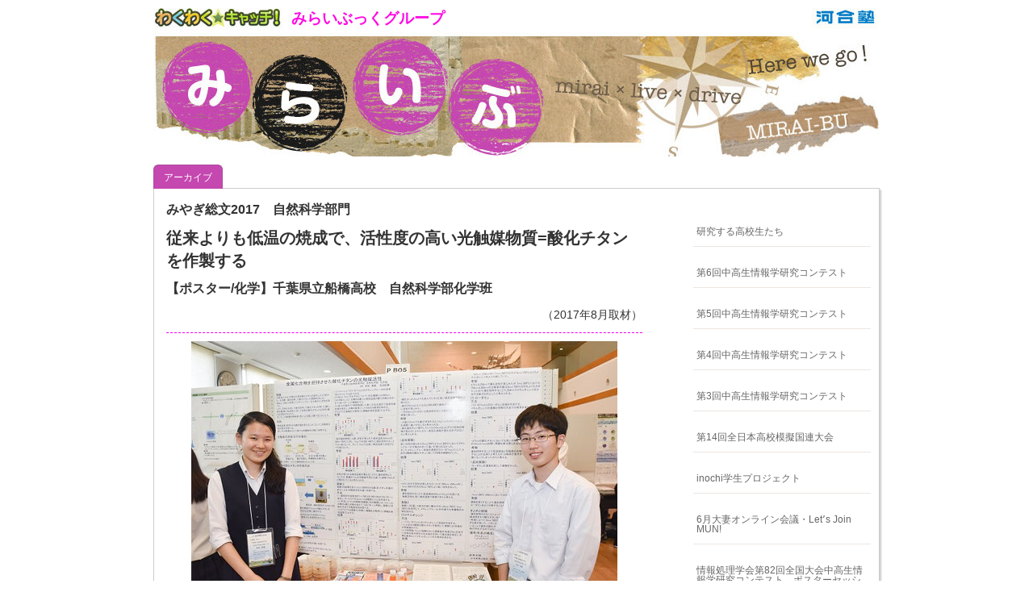

--- FILE ---
content_type: text/html; charset=UTF-8
request_url: https://activity.miraibook.jp/live/2017sobun/pb05/
body_size: 21818
content:
<!DOCTYPE html>
<html lang="ja-JP"><head>
    <meta charset="utf-8"/>
    <link rel="dns-prefetch preconnect" href="https://u.jimcdn.com/" crossorigin="anonymous"/>
<link rel="dns-prefetch preconnect" href="https://assets.jimstatic.com/" crossorigin="anonymous"/>
<link rel="dns-prefetch preconnect" href="https://image.jimcdn.com" crossorigin="anonymous"/>
<meta http-equiv="X-UA-Compatible" content="IE=edge"/>
<meta name="description" content=""/>
<meta name="robots" content="index, follow, archive"/>
<meta property="st:section" content=""/>
<meta name="generator" content="Jimdo Creator"/>
<meta name="twitter:title" content="みやぎ総文2017千葉県立船橋高校"/>
<meta name="twitter:description" content="【ポスター/化学】千葉県立船橋高校 自然科学部化学班"/>
<meta name="twitter:card" content="summary_large_image"/>
<meta property="og:url" content="http://activity.miraibook.jp/live/2017sobun/pb05/"/>
<meta property="og:title" content="みやぎ総文2017千葉県立船橋高校"/>
<meta property="og:description" content="【ポスター/化学】千葉県立船橋高校 自然科学部化学班"/>
<meta property="og:type" content="website"/>
<meta property="og:locale" content="ja_JP"/>
<meta property="og:site_name" content="「みらいぶ」高校生サイト"/>
<meta name="twitter:image" content="https://image.jimcdn.com/app/cms/image/transf/none/path/sa4cc8cc62ed580a5/image/ic0e532370f2b2810/version/1509436006/image.jpg"/>
<meta property="og:image" content="https://image.jimcdn.com/app/cms/image/transf/none/path/sa4cc8cc62ed580a5/image/ic0e532370f2b2810/version/1509436006/image.jpg"/>
<meta property="og:image:width" content="1904"/>
<meta property="og:image:height" content="1864"/>
<meta property="og:image:secure_url" content="https://image.jimcdn.com/app/cms/image/transf/none/path/sa4cc8cc62ed580a5/image/ic0e532370f2b2810/version/1509436006/image.jpg"/><title>みやぎ総文2017千葉県立船橋高校 - 「みらいぶ」高校生サイト</title>
<link rel="icon" type="image/png" href="[data-uri]"/>
    
<link rel="canonical" href="https://activity.miraibook.jp/live/2017sobun/pb05/"/>

        <script src="https://assets.jimstatic.com/ckies.js.7c38a5f4f8d944ade39b.js"></script>

        <script src="https://assets.jimstatic.com/cookieControl.js.b05bf5f4339fa83b8e79.js"></script>
    <script>window.CookieControlSet.setToOff();</script>

    <style>html,body{margin:0}.hidden{display:none}.n{padding:5px}#emotion-header{position:relative}#emotion-header-logo,#emotion-header-title{position:absolute}</style>

        <link href="https://u.jimcdn.com/cms/o/sa4cc8cc62ed580a5/layout/l71401e9113fb9694/css/main.css?t=1768809960" rel="stylesheet" type="text/css" id="jimdo_main_css"/>
    <link href="https://u.jimcdn.com/cms/o/sa4cc8cc62ed580a5/layout/l71401e9113fb9694/css/layout.css?t=1599896841" rel="stylesheet" type="text/css" id="jimdo_layout_css"/>
    <link href="https://u.jimcdn.com/cms/o/sa4cc8cc62ed580a5/layout/l71401e9113fb9694/css/font.css?t=1768809960" rel="stylesheet" type="text/css" id="jimdo_font_css"/>
<script>     /* <![CDATA[ */     /*!  loadCss [c]2014 @scottjehl, Filament Group, Inc.  Licensed MIT */     window.loadCSS = window.loadCss = function(e,n,t){var r,l=window.document,a=l.createElement("link");if(n)r=n;else{var i=(l.body||l.getElementsByTagName("head")[0]).childNodes;r=i[i.length-1]}var o=l.styleSheets;a.rel="stylesheet",a.href=e,a.media="only x",r.parentNode.insertBefore(a,n?r:r.nextSibling);var d=function(e){for(var n=a.href,t=o.length;t--;)if(o[t].href===n)return e.call(a);setTimeout(function(){d(e)})};return a.onloadcssdefined=d,d(function(){a.media=t||"all"}),a};     window.onloadCSS = function(n,o){n.onload=function(){n.onload=null,o&&o.call(n)},"isApplicationInstalled"in navigator&&"onloadcssdefined"in n&&n.onloadcssdefined(o)}     /* ]]> */ </script>     <script>
// <![CDATA[
onloadCSS(loadCss('https://assets.jimstatic.com/web_oldtemplate.css.d393d7df0e0c7cad1d200e41d59a2045.css') , function() {
    this.id = 'jimdo_web_css';
});
// ]]>
</script>
<link href="https://assets.jimstatic.com/web_oldtemplate.css.d393d7df0e0c7cad1d200e41d59a2045.css" rel="preload" as="style"/>
<noscript>
<link href="https://assets.jimstatic.com/web_oldtemplate.css.d393d7df0e0c7cad1d200e41d59a2045.css" rel="stylesheet"/>
</noscript>
    <script>
    //<![CDATA[
        var jimdoData = {"isTestserver":false,"isLcJimdoCom":false,"isJimdoHelpCenter":false,"isProtectedPage":false,"cstok":"","cacheJsKey":"e6237656711a45bd9385723514a5b196627d66bd","cacheCssKey":"e6237656711a45bd9385723514a5b196627d66bd","cdnUrl":"https:\/\/assets.jimstatic.com\/","minUrl":"https:\/\/assets.jimstatic.com\/app\/cdn\/min\/file\/","authUrl":"https:\/\/a.jimdo.com\/","webPath":"https:\/\/activity.miraibook.jp\/","appUrl":"https:\/\/a.jimdo.com\/","cmsLanguage":"ja_JP","isFreePackage":false,"mobile":false,"isDevkitTemplateUsed":false,"isTemplateResponsive":false,"websiteId":"sa4cc8cc62ed580a5","pageId":2402009692,"packageId":2,"shop":{"deliveryTimeTexts":{"1":"\u304a\u5c4a\u3051\u65e5\u6570\uff1a1~3\u65e5","2":"\u304a\u5c4a\u3051\u65e5\u6570\uff1a3~5\u65e5","3":"\u304a\u5c4a\u3051\u65e5\u6570\uff1a5~8\u65e5"},"checkoutButtonText":"\u8cfc\u5165","isReady":false,"currencyFormat":{"pattern":"\u00a4#,##0","convertedPattern":"$#,##0","symbols":{"GROUPING_SEPARATOR":",","DECIMAL_SEPARATOR":".","CURRENCY_SYMBOL":"\uffe5"}},"currencyLocale":"ja_JP"},"tr":{"gmap":{"searchNotFound":"\u5165\u529b\u3055\u308c\u305f\u4f4f\u6240\u306f\u5b58\u5728\u3057\u306a\u3044\u304b\u3001\u898b\u3064\u3051\u308b\u3053\u3068\u304c\u3067\u304d\u307e\u305b\u3093\u3067\u3057\u305f\u3002","routeNotFound":"\u30eb\u30fc\u30c8\u304c\u8a08\u7b97\u3067\u304d\u307e\u305b\u3093\u3067\u3057\u305f\u3002\u76ee\u7684\u5730\u304c\u9060\u3059\u304e\u308b\u304b\u660e\u78ba\u3067\u306f\u306a\u3044\u53ef\u80fd\u6027\u304c\u3042\u308a\u307e\u3059\u3002"},"shop":{"checkoutSubmit":{"next":"\u6b21\u3078","wait":"\u304a\u5f85\u3061\u304f\u3060\u3055\u3044"},"paypalError":"\u30a8\u30e9\u30fc\u304c\u767a\u751f\u3057\u307e\u3057\u305f\u3002\u518d\u5ea6\u304a\u8a66\u3057\u304f\u3060\u3055\u3044\u3002","cartBar":"\u30b7\u30e7\u30c3\u30d4\u30f3\u30b0\u30ab\u30fc\u30c8\u3092\u78ba\u8a8d","maintenance":"\u7533\u3057\u8a33\u3054\u3056\u3044\u307e\u305b\u3093\u3001\u30e1\u30f3\u30c6\u30ca\u30f3\u30b9\u4e2d\u306e\u305f\u3081\u4e00\u6642\u7684\u306b\u30b7\u30e7\u30c3\u30d7\u304c\u5229\u7528\u3067\u304d\u307e\u305b\u3093\u3002\u3054\u8ff7\u60d1\u3092\u304a\u304b\u3051\u3057\u7533\u3057\u8a33\u3054\u3056\u3044\u307e\u305b\u3093\u304c\u3001\u304a\u6642\u9593\u3092\u3042\u3051\u3066\u518d\u5ea6\u304a\u8a66\u3057\u304f\u3060\u3055\u3044\u3002","addToCartOverlay":{"productInsertedText":"\u30ab\u30fc\u30c8\u306b\u5546\u54c1\u304c\u8ffd\u52a0\u3055\u308c\u307e\u3057\u305f","continueShoppingText":"\u8cb7\u3044\u7269\u3092\u7d9a\u3051\u308b","reloadPageText":"\u66f4\u65b0"},"notReadyText":"\u3053\u3061\u3089\u306e\u30b7\u30e7\u30c3\u30d7\u306f\u73fe\u5728\u6e96\u5099\u4e2d\u306e\u305f\u3081\u3054\u5229\u7528\u3044\u305f\u3060\u3051\u307e\u305b\u3093\u3002\u30b7\u30e7\u30c3\u30d7\u30aa\u30fc\u30ca\u30fc\u306f\u4ee5\u4e0b\u3092\u3054\u78ba\u8a8d\u304f\u3060\u3055\u3044\u3002https:\/\/help.jimdo.com\/hc\/ja\/articles\/115005521583","numLeftText":"\u73fe\u5728\u3053\u306e\u5546\u54c1\u306f {:num} \u307e\u3067\u8cfc\u5165\u3067\u304d\u307e\u3059\u3002","oneLeftText":"\u3053\u306e\u5546\u54c1\u306e\u5728\u5eab\u306f\u6b8b\u308a1\u70b9\u3067\u3059"},"common":{"timeout":"\u30a8\u30e9\u30fc\u304c\u767a\u751f\u3044\u305f\u3057\u307e\u3057\u305f\u3002\u5f8c\u307b\u3069\u518d\u5b9f\u884c\u3057\u3066\u304f\u3060\u3055\u3044\u3002"},"form":{"badRequest":"\u30a8\u30e9\u30fc\u304c\u767a\u751f\u3057\u307e\u3057\u305f\u3002\u5f8c\u307b\u3069\u6539\u3081\u3066\u304a\u8a66\u3057\u304f\u3060\u3055\u3044\u3002"}},"jQuery":"jimdoGen002","isJimdoMobileApp":false,"bgConfig":null,"bgFullscreen":null,"responsiveBreakpointLandscape":767,"responsiveBreakpointPortrait":480,"copyableHeadlineLinks":false,"tocGeneration":false,"googlemapsConsoleKey":false,"loggingForAnalytics":false,"loggingForPredefinedPages":false,"isFacebookPixelIdEnabled":false,"userAccountId":"347cfdd4-69c4-4cc1-8b62-5613b19912a1","dmp":{"typesquareFontApiKey":"4L6CCYWjET8%3D","typesquareFontApiScriptUrl":"\/\/code.typesquare.com\/static\/4L6CCYWjET8%253D\/ts105.js","typesquareFontsAvailable":true}};
    // ]]>
</script>

     <script> (function(window) { 'use strict'; var regBuff = window.__regModuleBuffer = []; var regModuleBuffer = function() { var args = [].slice.call(arguments); regBuff.push(args); }; if (!window.regModule) { window.regModule = regModuleBuffer; } })(window); </script>
    <script src="https://assets.jimstatic.com/web.js.24f3cfbc36a645673411.js" async="true"></script>
    <script src="https://assets.jimstatic.com/at.js.62588d64be2115a866ce.js"></script>

<style type="text/css">
/*<![CDATA[*/
 

.waku1,.waku1 p{
    font-size:90%;

}

.waku2{
    padding:15px;
    border:5px double #D1CDC7;

}

.waku2,.waku2 p{
    font-size:100%;

}

.waku3{
    padding:2px;
    background: #ffa500;
    border:1px dotted #ffa500;*/
    border:5px double #FFFFFF;
    margin:0px -2px;

}

.waku3,.waku3 p{
    font-size:90%;
    color:#FFFFFF;
}

.waku4{
    padding:2px;
    background: #ff69b4;
    border:1px dotted #ff69b4;*/
    border:5px double #FFFFFF;
    margin:0px -2px;

}

.waku4,.waku4 p{
    font-size:90%;
    color:#FFFFFF;
}


.waku5{
    padding:2px;
    background: #9acd32;
    border:1px dotted #9acd32;*/
    border:5px double #FFFFFF;
    margin:0px -2px;

}

.waku5,.waku5 p{
    font-size:90%;
    color:#FFFFFF;
}

.waku6{
    padding:2px;
    background: #87ceeb;
    border:1px dotted #87ceeb;*/
    border:5px double #FFFFFF;
    margin:0px -2px;

}

.waku6,.waku6 p{
    font-size:90%;
    color:#FFFFFF;
}


.waku7{
    padding:2px;
    background: #af99db;
    border:1px dotted #af99db;*/
    border:5px double #FFFFFF;
    margin:0px -2px;

}

.waku7,.waku7 p{
    font-size:90%;
    color:#FFFFFF;
}

.waku8{
    padding:2px;
    background: #48d1cc;
    border:1px dotted #48d1cc;*/
    border:5px double #FFFFFF;
    margin:0px -2px;

}

.waku8,.waku8 p{
    font-size:90%;
    color:#FFFFFF;
}

.waku9{
    padding:2px;
    background: #ffd700;
    border:1px dotted #ffd700;*/
    border:5px double #FFFFFF;
    margin:0px -2px;

}

.waku9,.waku9 p{
    font-size:90%;
    color:#FFFFFF;
}

.waku10{
    padding:6px;
    background: #fffacd;
    border:1px dotted #fffacd;*/
    border:5px double #FFFFFF;
    margin:0px -2px;
}

.waku10,.waku10 p{
    font-size:110%;
    color:#000000;
}


.waku11{
        padding:10px 15px;
        margin:5px 0px;
        background:#F0F0F0;
        border:1px solid #C0C0C0;
}

.sub01{
    background: #ffa500;
    height:54px;
    width:590px;
    padding:0px;
}

.sub02{
    background: #ff69b4;
    height:54px;
    width:590px;
    padding:0px;
}

.sub03{
    background: #af99db;
    height:54px;
    width:590px;
    padding:0px;
}

.sub04{
    background: #87ceeb;
    height:54px;
    width:590px;
    padding:0px;
}

.sub05{
    background: #9acd32;
    height:54px;
    width:590px;
    padding:0px;
}

.sub06{
    background: #ffd700;
    height:54px;
    width:590px;
    padding:0px;
}

.sub07{
    background: #48d1cc;
    height:54px;
    width:590px;
    padding:0px;
}
.sub01 p , 
.sub02 p ,
.sub03 p ,
.sub04 p ,
.sub06 p ,
.sub07 p ,
.sub05 p {
   padding-left: 20px; 
   padding-top: 14px;
   font-size:18px;
   font-weight:bold;
　　　color:#FFFFFF;
}

.box01{
    background: #ffa500;
    height:76px;
    width:76px;
    padding:0px;
}

.box02{
    background: #ff69b4;
    height:76px;
    width:76px;
    padding:0px;
}

.box03{
    background: #af99db;
    height:76px;
    width:76px;
    padding:0px;
}

.box04{
    background: #87ceeb;
    height:76px;
    width:76px;
    padding:0px;
}

.box05{
    background: #9acd32;
    height:76px;
    width:76px;
    padding:0px;
}

.box01 p , 
.box02 p ,
.box03 p ,
.box04 p ,
.box05 p {
   padding-top: 8px; 
   padding-left: 20px;
   font-size:13px;
   font-weight:nomal;
   color:#fff
}


/*]]>*/
</style>


<style type="text/css">
/*<![CDATA[*/
 

h3{
    padding:10px 0px 7px 13px;
    border-left:10px solid #ffa500;
    border-top:2px solid #ffa500;
    border-bottom:1px solid #ccc;
    border-top-left-radius: 5px;
    -webkit-border-top-left-radius:5px;
    -moz-border-radius-topleft: 5px;
} 

/*]]>*/
</style>


<style type="text/css">
/*<![CDATA[*/
 
.rollover01 {
        width: 150px;
        border: 1px solid #c63b93;
        background: #ffcce5;
        text-align: center;
}
.rollover01 a {
        display: block;
}
.rollover01 a:link,
.rollover01 a:visited {
        color: #c63b93;
        text-decoration: none;
}
.rollover01 a:hover {
        background: #c63b93;
        color: #FFFFFF;
        text-decoration: none;
}

.rollover02 {
        width: 150px;
        border: 1px solid #33BBCC;
        background: #D8F3FA;
        text-align: center;
}
.rollover02 a {
        display: block;
}
.rollover02 a:link,
.rollover02 a:visited {
        color: #33BBCC;
        text-decoration: none;
}
.rollover02 a:hover {
        background: #33BBCC;
        color: #FFFFFF;
        text-decoration: none;
}



.pageNav02 {
        margin: 0 0 10px;
        padding: 10px 10px 5px;
        background: #fff;
        border: 1px solid #ccc;
        text-align: center;
}

.pageNav02 li {
        display: inline;
        margin: 0 2px;
        padding: 0;
}

.pageNav02 li span,
.pageNav02 li a {
        display: inline-block;
        margin-bottom: 5px;
        padding: 5px 13px;
        background: #eeeff7;
        text-decoration: none;
        vertical-align: middle;
}

.pageNav02 li span,
.pageNav02 li now {
        color:#ffffff;
　　　　　　　　display: inline-block;
        margin-bottom: 5px;
        padding: 5px 13px;
        background: #c71585;
        text-decoration: none;
        vertical-align: middle;
}
.pageNav02 li a:hover {
        color: #000;
        background: #ccf;
        border-color: #00f;
}



/*]]>*/
</style>

    
</head>

<body class="body cc-page cc-pagemode-default cc-content-parent" id="page-2402009692">

<div id="cc-inner" class="cc-content-parent"><div id="cc-tp-padding-container" class="cc-content-parent">

	<div id="cc-tp-container" class="cc-content-parent">

		<div id="cc-tp-emotion">
			
<div id="emotion-header" data-action="emoHeader" style="background: transparent;width: 900px; height: 184px;">
            <a href="https://activity.miraibook.jp/" style="border: 0; text-decoration: none; cursor: pointer;">
    
    <img src="https://u.jimcdn.com/cms/o/sa4cc8cc62ed580a5/emotion/crop/header.jpg?t=1599896874" id="emotion-header-img" alt=""/>



    


    <strong id="emotion-header-title" style="             left: 19%;             top: 1%;             font: normal bold 19px/120% Helvetica, Arial, sans-serif;             color: #FF0AE2;                         ">みらいぶっくグループ</strong>
            </a>
        </div>


		</div>

		<div id="cc-tp-nav">
			<div class="cc-tp-gutter">
				<div data-container="navigation"><div class="j-nav-variant-standard"><ul id="mainNav1" class="mainNav1"><li id="cc-nav-view-2517134692"><a href="/" class="level_1"><span>アーカイブ</span></a></li></ul></div></div>
				<div class="clear"></div>
			</div>
		</div>
	
		<div id="cc-tp-wrapper" class="cc-content-parent">
	
			<div id="cc-tp-content" class="cc-content-parent">
				<div class="cc-tp-gutter cc-content-parent">
					<div id="content_area" data-container="content"><div id="content_start"></div>
        
        <div id="cc-matrix-3609935892"><div id="cc-m-12948710892" class="j-module n j-header "><h2 class="" id="cc-m-header-12948710892">みやぎ総文2017　自然科学部門</h2></div><div id="cc-m-12948712992" class="j-module n j-header "><h1 class="" id="cc-m-header-12948712992">従来よりも低温の焼成で、活性度の高い光触媒物質=酸化チタンを作製する</h1></div><div id="cc-m-12948713292" class="j-module n j-text "><p>
    <strong><span style="font-size: 16px;">【ポスター/化学】千葉県立船橋高校　自然科学部化学班</span></strong> 
</p></div><div id="cc-m-14396209292" class="j-module n j-text "><p style="text-align: right;">
    <span style="text-align: right;">（2017年8月取材）</span>
</p></div><div id="cc-m-14396209392" class="j-module n j-hr ">    <div class="hr"></div>
</div><div id="cc-m-12948715392" class="j-module n j-imageSubtitle "><figure class="cc-imagewrapper cc-m-image-align-3">
<img srcset="https://image.jimcdn.com/app/cms/image/transf/dimension=320x10000:format=jpg/path/sa4cc8cc62ed580a5/image/ia7535155747ee9a2/version/1509430254/image.jpg 320w, https://image.jimcdn.com/app/cms/image/transf/dimension=528x10000:format=jpg/path/sa4cc8cc62ed580a5/image/ia7535155747ee9a2/version/1509430254/image.jpg 528w, https://image.jimcdn.com/app/cms/image/transf/none/path/sa4cc8cc62ed580a5/image/ia7535155747ee9a2/version/1509430254/image.jpg 600w" sizes="(min-width: 528px) 528px, 100vw" id="cc-m-imagesubtitle-image-12948715392" src="https://image.jimcdn.com/app/cms/image/transf/dimension=528x10000:format=jpg/path/sa4cc8cc62ed580a5/image/ia7535155747ee9a2/version/1509430254/image.jpg" alt="左から、岸田実優さん、吉田拓暉くん（3年）" class="" data-src-width="600" data-src-height="400" data-src="https://image.jimcdn.com/app/cms/image/transf/dimension=528x10000:format=jpg/path/sa4cc8cc62ed580a5/image/ia7535155747ee9a2/version/1509430254/image.jpg" data-image-id="8253185892"/><figcaption style="width: 528px">左から、岸田実優さん、吉田拓暉くん（3年）</figcaption>    

</figure>

<div class="cc-clear"></div>
<script id="cc-m-reg-12948715392">// <![CDATA[

    window.regModule("module_imageSubtitle", {"data":{"imageExists":true,"hyperlink":"","hyperlink_target":"","hyperlinkAsString":"","pinterest":"0","id":12948715392,"widthEqualsContent":"0","resizeWidth":"528","resizeHeight":352},"id":12948715392});
// ]]>
</script></div><div id="cc-m-12948715592" class="j-module n j-text "><p>
    ■部員数　27人(1年生7人・2年生11人・3年生9人)
</p>

<p>
     
</p></div><div id="cc-m-12948715992" class="j-module n j-header "><h1 class="" id="cc-m-header-12948715992">金属化合物を担持させた酸化チタンの光触媒活性</h1></div><div id="cc-m-12948716192" class="j-module n j-text "><p>
    <strong><span style="color: #ff00ff; font-size: 16px;">光触媒の活性度を向上させることはできないか?</span></strong>
</p></div><div id="cc-m-12948717692" class="j-module n j-text "><p>
    光触媒をご存知でしょうか。光をあてることで酸化還元反応を起こし、有機物を分解するものです。医療分野で殺菌のために使われたり、建築分野で曇らないガラスの作成に使われたりしている技術です。
</p>

<p>
     
</p></div><div id="cc-m-12948787792" class="j-module n j-textWithImage "><figure class="cc-imagewrapper cc-m-image-align-2">
<img srcset="https://image.jimcdn.com/app/cms/image/transf/dimension=320x1024:format=jpg/path/sa4cc8cc62ed580a5/image/i286dfb8d11fc3f8a/version/1509435749/image.jpg 320w, https://image.jimcdn.com/app/cms/image/transf/dimension=371x1024:format=jpg/path/sa4cc8cc62ed580a5/image/i286dfb8d11fc3f8a/version/1509435749/image.jpg 371w, https://image.jimcdn.com/app/cms/image/transf/none/path/sa4cc8cc62ed580a5/image/i286dfb8d11fc3f8a/version/1509435749/image.jpg 400w" sizes="(min-width: 371px) 371px, 100vw" id="cc-m-textwithimage-image-12948787792" src="https://image.jimcdn.com/app/cms/image/transf/dimension=371x1024:format=jpg/path/sa4cc8cc62ed580a5/image/i286dfb8d11fc3f8a/version/1509435749/image.jpg" alt="(参考：第一学習社「スクエア図説化学」)" class="" data-src-width="400" data-src-height="180" data-src="https://image.jimcdn.com/app/cms/image/transf/dimension=371x1024:format=jpg/path/sa4cc8cc62ed580a5/image/i286dfb8d11fc3f8a/version/1509435749/image.jpg" data-image-id="8253212392"/><figcaption style="width: 371px">(参考：第一学習社「スクエア図説化学」)</figcaption>    

</figure>
<div>
    <div id="cc-m-textwithimage-12948787792" data-name="text" data-action="text" class="cc-m-textwithimage-inline-rte">
        <p style="text-align: justify;">
    光触媒は、紫外線が当たると電子を放出して正に帯電します。そこで安定な元の状態に戻ろうとして、有機物から電子を奪います。この時に、有機物が分解されるという仕組みです。
</p>

<p>
     
</p>    </div>
</div>

<div class="cc-clear"></div>
<script id="cc-m-reg-12948787792">// <![CDATA[

    window.regModule("module_textWithImage", {"data":{"imageExists":true,"hyperlink":"","hyperlink_target":"","hyperlinkAsString":"","pinterest":"0","id":12948787792,"widthEqualsContent":"0","resizeWidth":"371","resizeHeight":167},"id":12948787792});
// ]]>
</script></div><div id="cc-m-12948789192" class="j-module n j-text "><p>
     
</p>

<p>
    私達は、初めは光触媒の代表的な物質である酸化チタン(TiO<sub>2</sub>)で、光触媒作用を利用した色素の分解や物質の合成などを行っていましたが、先輩が行っていた、可視光に応答するTiO<sub>2</sub>を作る研究を受け継ぎ、鉄を「担持」したTiO<sub>2</sub>を作成することにしました。すると、より強い紫外線である254nmの波長の光で、従来のTiO<sub>2</sub>とは異なる光触媒活性が見られました。そこで、この光触媒活性の変化を調べることにしました。
</p>

<p>
     
</p>

<p>
    はじめにTiO<sub>2</sub>の作成方法を説明します。
</p>

<p>
     
</p></div><div id="cc-m-12948718392" class="j-module n j-textWithImage "><figure class="cc-imagewrapper cc-m-image-align-2">
<img srcset="https://image.jimcdn.com/app/cms/image/transf/dimension=320x1024:format=jpg/path/sa4cc8cc62ed580a5/image/i08949ed2a9db5fbe/version/1509436498/image.jpg 320w, https://image.jimcdn.com/app/cms/image/transf/dimension=370x1024:format=jpg/path/sa4cc8cc62ed580a5/image/i08949ed2a9db5fbe/version/1509436498/image.jpg 370w, https://image.jimcdn.com/app/cms/image/transf/none/path/sa4cc8cc62ed580a5/image/i08949ed2a9db5fbe/version/1509436498/image.jpg 400w" sizes="(min-width: 370px) 370px, 100vw" id="cc-m-textwithimage-image-12948718392" src="https://image.jimcdn.com/app/cms/image/transf/dimension=370x1024:format=jpg/path/sa4cc8cc62ed580a5/image/i08949ed2a9db5fbe/version/1509436498/image.jpg" alt="" class="" data-src-width="400" data-src-height="326" data-src="https://image.jimcdn.com/app/cms/image/transf/dimension=370x1024:format=jpg/path/sa4cc8cc62ed580a5/image/i08949ed2a9db5fbe/version/1509436498/image.jpg" data-image-id="8253187692"/>    

</figure>
<div>
    <div id="cc-m-textwithimage-12948718392" data-name="text" data-action="text" class="cc-m-textwithimage-inline-rte">
        <p>
    図のような物質を混ぜ合わせ、攪拌して沸騰させると、鉄を「担持」したTi(OH)<sub>4</sub>ができます。これを加熱・濾過・焼成することで鉄を担持したTiO<sub>2</sub>ができます。「鉄を担持する」というのは、酸化チタンの構造の中に鉄が入っている状況のことを言います。
</p>

<p style="text-align: justify;">
     
</p>

<p style="text-align: justify;">
    加えた塩化鉄(Ⅲ)溶液の濃度(mol/L)によって種別を表記することにします。例えば、濃度が1mol/LのTiO<sub>2</sub>は1mol、加えていないものは0molとします。
</p>

<p>
     
</p>    </div>
</div>

<div class="cc-clear"></div>
<script id="cc-m-reg-12948718392">// <![CDATA[

    window.regModule("module_textWithImage", {"data":{"imageExists":true,"hyperlink":"","hyperlink_target":"","hyperlinkAsString":"","pinterest":"0","id":12948718392,"widthEqualsContent":"0","resizeWidth":"370","resizeHeight":302},"id":12948718392});
// ]]>
</script></div><div id="cc-m-12948718792" class="j-module n j-textWithImage "><figure class="cc-imagewrapper cc-m-image-align-2">
<img srcset="https://image.jimcdn.com/app/cms/image/transf/dimension=320x1024:format=jpg/path/sa4cc8cc62ed580a5/image/i3f06ccbfa3837dbf/version/1509513087/image.jpg 320w, https://image.jimcdn.com/app/cms/image/transf/dimension=370x1024:format=jpg/path/sa4cc8cc62ed580a5/image/i3f06ccbfa3837dbf/version/1509513087/image.jpg 370w, https://image.jimcdn.com/app/cms/image/transf/none/path/sa4cc8cc62ed580a5/image/i3f06ccbfa3837dbf/version/1509513087/image.jpg 400w" sizes="(min-width: 370px) 370px, 100vw" id="cc-m-textwithimage-image-12948718792" src="https://image.jimcdn.com/app/cms/image/transf/dimension=370x1024:format=jpg/path/sa4cc8cc62ed580a5/image/i3f06ccbfa3837dbf/version/1509513087/image.jpg" alt="" class="" data-src-width="400" data-src-height="109" data-src="https://image.jimcdn.com/app/cms/image/transf/dimension=370x1024:format=jpg/path/sa4cc8cc62ed580a5/image/i3f06ccbfa3837dbf/version/1509513087/image.jpg" data-image-id="8253187792"/>    

</figure>
<div>
    <div id="cc-m-textwithimage-12948718792" data-name="text" data-action="text" class="cc-m-textwithimage-inline-rte">
        <p style="text-align: justify;">
    光触媒としての有用性を測るために、有機物（ここではメチレンブルー）がどれだけ分解されたかという分解率を調べました。
</p>

<p>
     
</p>

<p>
     
</p>

<p>
    分解率は、「紫外線を照射した後のメチレンブルー溶液の吸光度の減少率」を利用して求めました。吸光度とは、その物質が吸収しやすい波長の光を当てて、その光がどれくらい吸収されるのかを示す値です。吸光度を測定することによって濃度を求めることができます（濃度が大きいほど吸光度は大きい)。物質が分解されればされるほど光は吸収されず、通過して検出されます（吸光度が小さくなります）。つまり、紫外線を照射した後の吸光度の減少率が大きいほど、メチレンブルーの分解率が大きいことになります。
</p>

<p>
     
</p>    </div>
</div>

<div class="cc-clear"></div>
<script id="cc-m-reg-12948718792">// <![CDATA[

    window.regModule("module_textWithImage", {"data":{"imageExists":true,"hyperlink":"","hyperlink_target":"","hyperlinkAsString":"","pinterest":"0","id":12948718792,"widthEqualsContent":"0","resizeWidth":"370","resizeHeight":101},"id":12948718792});
// ]]>
</script></div><div id="cc-m-12948717392" class="j-module n j-text "><p>
    <span color="#FF00FF" style="color: #ff00ff;"><span style="font-size: 16px;"><b>鉄を加えることで低温焼成で活性の高い酸化チタンを作製できるようになる</b></span></span>
</p></div><div id="cc-m-12948719392" class="j-module n j-text "><p style="text-align: justify;">
    まず、TiO<sub>2</sub>の焼成温度を変えて、合計40種類の条件で有機物の分解率を求めました。TiO<sub>2</sub>は、鉄を担持していない0molと担持した1mol、光は254nmと365nmの波長の光とLED、焼成温度は300~700℃で100℃刻みで設定しました。結果はグラフの通りです。
</p>

<p>
     
</p></div><div id="cc-m-12948719792" class="j-module n j-imageSubtitle "><figure class="cc-imagewrapper cc-m-image-align-3">
<img srcset="https://image.jimcdn.com/app/cms/image/transf/dimension=320x10000:format=jpg/path/sa4cc8cc62ed580a5/image/i296289fa4791fe7c/version/1509435993/image.jpg 320w, https://image.jimcdn.com/app/cms/image/transf/dimension=558x10000:format=jpg/path/sa4cc8cc62ed580a5/image/i296289fa4791fe7c/version/1509435993/image.jpg 558w, https://image.jimcdn.com/app/cms/image/transf/dimension=640x10000:format=jpg/path/sa4cc8cc62ed580a5/image/i296289fa4791fe7c/version/1509435993/image.jpg 640w, https://image.jimcdn.com/app/cms/image/transf/dimension=960x10000:format=jpg/path/sa4cc8cc62ed580a5/image/i296289fa4791fe7c/version/1509435993/image.jpg 960w, https://image.jimcdn.com/app/cms/image/transf/dimension=1116x10000:format=jpg/path/sa4cc8cc62ed580a5/image/i296289fa4791fe7c/version/1509435993/image.jpg 1116w" sizes="(min-width: 558px) 558px, 100vw" id="cc-m-imagesubtitle-image-12948719792" src="https://image.jimcdn.com/app/cms/image/transf/dimension=558x10000:format=jpg/path/sa4cc8cc62ed580a5/image/i296289fa4791fe7c/version/1509435993/image.jpg" alt="" class="" data-src-width="1921" data-src-height="618" data-src="https://image.jimcdn.com/app/cms/image/transf/dimension=558x10000:format=jpg/path/sa4cc8cc62ed580a5/image/i296289fa4791fe7c/version/1509435993/image.jpg" data-image-id="8253187892"/>    

</figure>

<div class="cc-clear"></div>
<script id="cc-m-reg-12948719792">// <![CDATA[

    window.regModule("module_imageSubtitle", {"data":{"imageExists":true,"hyperlink":"","hyperlink_target":"","hyperlinkAsString":"","pinterest":"0","id":12948719792,"widthEqualsContent":"0","resizeWidth":"558","resizeHeight":180},"id":12948719792});
// ]]>
</script></div><div id="cc-m-12948790192" class="j-module n j-imageSubtitle "><figure class="cc-imagewrapper cc-m-image-align-3">
<img srcset="https://image.jimcdn.com/app/cms/image/transf/dimension=320x10000:format=jpg/path/sa4cc8cc62ed580a5/image/i8c76a8506bcac3eb/version/1509435997/image.jpg 320w, https://image.jimcdn.com/app/cms/image/transf/dimension=558x10000:format=jpg/path/sa4cc8cc62ed580a5/image/i8c76a8506bcac3eb/version/1509435997/image.jpg 558w, https://image.jimcdn.com/app/cms/image/transf/dimension=640x10000:format=jpg/path/sa4cc8cc62ed580a5/image/i8c76a8506bcac3eb/version/1509435997/image.jpg 640w, https://image.jimcdn.com/app/cms/image/transf/dimension=960x10000:format=jpg/path/sa4cc8cc62ed580a5/image/i8c76a8506bcac3eb/version/1509435997/image.jpg 960w, https://image.jimcdn.com/app/cms/image/transf/dimension=1116x10000:format=jpg/path/sa4cc8cc62ed580a5/image/i8c76a8506bcac3eb/version/1509435997/image.jpg 1116w" sizes="(min-width: 558px) 558px, 100vw" id="cc-m-imagesubtitle-image-12948790192" src="https://image.jimcdn.com/app/cms/image/transf/dimension=558x10000:format=jpg/path/sa4cc8cc62ed580a5/image/i8c76a8506bcac3eb/version/1509435997/image.jpg" alt="" class="" data-src-width="1902" data-src-height="617" data-src="https://image.jimcdn.com/app/cms/image/transf/dimension=558x10000:format=jpg/path/sa4cc8cc62ed580a5/image/i8c76a8506bcac3eb/version/1509435997/image.jpg" data-image-id="8253212692"/>    

</figure>

<div class="cc-clear"></div>
<script id="cc-m-reg-12948790192">// <![CDATA[

    window.regModule("module_imageSubtitle", {"data":{"imageExists":true,"hyperlink":"","hyperlink_target":"","hyperlinkAsString":"","pinterest":"0","id":12948790192,"widthEqualsContent":"0","resizeWidth":"558","resizeHeight":182},"id":12948790192});
// ]]>
</script></div><div id="cc-m-12948719492" class="j-module n j-text "><p>
    254nm(グラフの赤い点)で特に顕著ですが、0molでは高温で分解率が高くよく働いている一方で、1molでは低温でよく働いていることがわかりました。
</p>

<p>
     
</p>

<p>
    通常のTiO<sub>2</sub>は、焼成温度が高い方が活性度が高いと言われますが、鉄を担持したTiO<sub>2</sub>は普通のTiO<sub>2</sub>の光触媒とは違った過程で分解されていると考えられます。そこで、さらに実験を進めました。
</p>

<p>
     
</p>

<p>
    今度は、鉄を担持する量を0.2mol刻みで変えることで、どこで変化が起こるかを調べました。結果が下の図です。
</p>

<p>
     
</p></div><div id="cc-m-12948790592" class="j-module n j-imageSubtitle "><figure class="cc-imagewrapper cc-m-image-align-3">
<img srcset="https://image.jimcdn.com/app/cms/image/transf/dimension=320x10000:format=jpg/path/sa4cc8cc62ed580a5/image/ic0e532370f2b2810/version/1509436006/image.jpg 320w, https://image.jimcdn.com/app/cms/image/transf/dimension=560x10000:format=jpg/path/sa4cc8cc62ed580a5/image/ic0e532370f2b2810/version/1509436006/image.jpg 560w, https://image.jimcdn.com/app/cms/image/transf/dimension=640x10000:format=jpg/path/sa4cc8cc62ed580a5/image/ic0e532370f2b2810/version/1509436006/image.jpg 640w, https://image.jimcdn.com/app/cms/image/transf/dimension=960x10000:format=jpg/path/sa4cc8cc62ed580a5/image/ic0e532370f2b2810/version/1509436006/image.jpg 960w, https://image.jimcdn.com/app/cms/image/transf/dimension=1120x10000:format=jpg/path/sa4cc8cc62ed580a5/image/ic0e532370f2b2810/version/1509436006/image.jpg 1120w" sizes="(min-width: 560px) 560px, 100vw" id="cc-m-imagesubtitle-image-12948790592" src="https://image.jimcdn.com/app/cms/image/transf/dimension=560x10000:format=jpg/path/sa4cc8cc62ed580a5/image/ic0e532370f2b2810/version/1509436006/image.jpg" alt="" class="" data-src-width="1904" data-src-height="1864" data-src="https://image.jimcdn.com/app/cms/image/transf/dimension=560x10000:format=jpg/path/sa4cc8cc62ed580a5/image/ic0e532370f2b2810/version/1509436006/image.jpg" data-image-id="8253212792"/>    

</figure>

<div class="cc-clear"></div>
<script id="cc-m-reg-12948790592">// <![CDATA[

    window.regModule("module_imageSubtitle", {"data":{"imageExists":true,"hyperlink":"","hyperlink_target":"","hyperlinkAsString":"","pinterest":"0","id":12948790592,"widthEqualsContent":"0","resizeWidth":"560","resizeHeight":549},"id":12948790592});
// ]]>
</script></div><div id="cc-m-12948719992" class="j-module n j-text "><p>
    0molと0.2molの間に大きな差があり、0.2mol、0.4molは特異な形をしていて、0.6mol以上では概ね同じ形であることがわかると思います。
</p>

<p>
     
</p>

<p>
    以上から、少しでも鉄を加えると反応過程が変わり、0.2mol～0.6molの過渡的な状態を経て、0.6mol以上では0molの時とは完全に異なった反応過程で有機物を分解するのではないかと考えられます。
</p>

<p>
     
</p></div><div id="cc-m-12948720392" class="j-module n j-text "><p>
    この実験の追加実験として、活性が高くなっている（=分解率が高い）0mol 700℃焼成と、1mol 300℃焼成を比較しました。前の実験では、どの条件でもメチレンブルーが分解されきってしまい差が出なかったので、濃度を上げて再度実験しました。結果が以下の通りです。
</p>

<p>
     
</p></div><div id="cc-m-12948720892" class="j-module n j-imageSubtitle "><figure class="cc-imagewrapper cc-m-image-align-3">
<img srcset="https://image.jimcdn.com/app/cms/image/transf/dimension=320x10000:format=jpg/path/sa4cc8cc62ed580a5/image/i93daba93fbc8cde7/version/1509436025/image.jpg 320w, https://image.jimcdn.com/app/cms/image/transf/dimension=558x10000:format=jpg/path/sa4cc8cc62ed580a5/image/i93daba93fbc8cde7/version/1509436025/image.jpg 558w, https://image.jimcdn.com/app/cms/image/transf/dimension=640x10000:format=jpg/path/sa4cc8cc62ed580a5/image/i93daba93fbc8cde7/version/1509436025/image.jpg 640w, https://image.jimcdn.com/app/cms/image/transf/dimension=960x10000:format=jpg/path/sa4cc8cc62ed580a5/image/i93daba93fbc8cde7/version/1509436025/image.jpg 960w, https://image.jimcdn.com/app/cms/image/transf/dimension=1116x10000:format=jpg/path/sa4cc8cc62ed580a5/image/i93daba93fbc8cde7/version/1509436025/image.jpg 1116w" sizes="(min-width: 558px) 558px, 100vw" id="cc-m-imagesubtitle-image-12948720892" src="https://image.jimcdn.com/app/cms/image/transf/dimension=558x10000:format=jpg/path/sa4cc8cc62ed580a5/image/i93daba93fbc8cde7/version/1509436025/image.jpg" alt="" class="" data-src-width="1902" data-src-height="617" data-src="https://image.jimcdn.com/app/cms/image/transf/dimension=558x10000:format=jpg/path/sa4cc8cc62ed580a5/image/i93daba93fbc8cde7/version/1509436025/image.jpg" data-image-id="8253188092"/>    

</figure>

<div class="cc-clear"></div>
<script id="cc-m-reg-12948720892">// <![CDATA[

    window.regModule("module_imageSubtitle", {"data":{"imageExists":true,"hyperlink":"","hyperlink_target":"","hyperlinkAsString":"","pinterest":"0","id":12948720892,"widthEqualsContent":"0","resizeWidth":"558","resizeHeight":182},"id":12948720892});
// ]]>
</script></div><div id="cc-m-12948720992" class="j-module n j-text "><p>
    鉄を担持させたTiO<sub>2</sub>は、鉄を担持しないTiO<sub>2</sub>よりも高い触媒活性を、より低い温度で達成したということがわかります。
</p>

<p>
     
</p></div><div id="cc-m-12948719092" class="j-module n j-text "><p>
    <span color="#FF00FF" style="color: #ff00ff;"><span style="font-size: 16px;"><b>さらに光触媒の分解能力も向上する?!</b></span></span>
</p></div><div id="cc-m-12948721392" class="j-module n j-text "><p>
    次に、鉄を担持した低温焼成による光触媒(1mol 300℃)と、鉄を担持しない高温焼成(0mol 700℃)による光触媒の機能を、有機物の種類を変えて、紫外線波長254nmと365nmで比較しました。
</p>

<p>
     
</p>

<p>
    結果は以下の通りです。
</p>

<p>
     
</p></div><div id="cc-m-12948721492" class="j-module n j-imageSubtitle "><figure class="cc-imagewrapper cc-m-image-align-3">
<img srcset="https://image.jimcdn.com/app/cms/image/transf/dimension=320x10000:format=jpg/path/sa4cc8cc62ed580a5/image/ibe7d49e7300fa9ff/version/1509436035/image.jpg 320w, https://image.jimcdn.com/app/cms/image/transf/dimension=558x10000:format=jpg/path/sa4cc8cc62ed580a5/image/ibe7d49e7300fa9ff/version/1509436035/image.jpg 558w, https://image.jimcdn.com/app/cms/image/transf/dimension=640x10000:format=jpg/path/sa4cc8cc62ed580a5/image/ibe7d49e7300fa9ff/version/1509436035/image.jpg 640w, https://image.jimcdn.com/app/cms/image/transf/dimension=960x10000:format=jpg/path/sa4cc8cc62ed580a5/image/ibe7d49e7300fa9ff/version/1509436035/image.jpg 960w, https://image.jimcdn.com/app/cms/image/transf/dimension=1116x10000:format=jpg/path/sa4cc8cc62ed580a5/image/ibe7d49e7300fa9ff/version/1509436035/image.jpg 1116w" sizes="(min-width: 558px) 558px, 100vw" id="cc-m-imagesubtitle-image-12948721492" src="https://image.jimcdn.com/app/cms/image/transf/dimension=558x10000:format=jpg/path/sa4cc8cc62ed580a5/image/ibe7d49e7300fa9ff/version/1509436035/image.jpg" alt="" class="" data-src-width="1903" data-src-height="619" data-src="https://image.jimcdn.com/app/cms/image/transf/dimension=558x10000:format=jpg/path/sa4cc8cc62ed580a5/image/ibe7d49e7300fa9ff/version/1509436035/image.jpg" data-image-id="8253188192"/>    

</figure>

<div class="cc-clear"></div>
<script id="cc-m-reg-12948721492">// <![CDATA[

    window.regModule("module_imageSubtitle", {"data":{"imageExists":true,"hyperlink":"","hyperlink_target":"","hyperlinkAsString":"","pinterest":"0","id":12948721492,"widthEqualsContent":"0","resizeWidth":"558","resizeHeight":182},"id":12948721492});
// ]]>
</script></div><div id="cc-m-12948721792" class="j-module n j-text "><p>
    メチルオレンジでは、365nm と254nmのいずれも1mol 300℃の方が分解率が高くなりました。1mol 300℃における254nmと365nmの分解率の差は、0mol 700℃のそれよりも大きかったので、鉄を担持することで、254nmでメチルオレンジを分解する能力が向上したと考えられます。
</p>

<p>
     
</p></div><div id="cc-m-12948721892" class="j-module n j-text "><p>
    ローダミンでは、どちらのTiO<sub>2</sub>でも高い分解率が見られましたが、1mol 300℃と0mol 700℃で明確な差はみられませんでした。これは、分解率が高すぎるためであると考えられます。
</p></div><div id="cc-m-12948792792" class="j-module n j-imageSubtitle "><figure class="cc-imagewrapper cc-m-image-align-3">
<img srcset="https://image.jimcdn.com/app/cms/image/transf/dimension=320x10000:format=jpg/path/sa4cc8cc62ed580a5/image/i64e4abdb6e509a85/version/1509436071/image.jpg 320w, https://image.jimcdn.com/app/cms/image/transf/dimension=558x10000:format=jpg/path/sa4cc8cc62ed580a5/image/i64e4abdb6e509a85/version/1509436071/image.jpg 558w, https://image.jimcdn.com/app/cms/image/transf/dimension=640x10000:format=jpg/path/sa4cc8cc62ed580a5/image/i64e4abdb6e509a85/version/1509436071/image.jpg 640w, https://image.jimcdn.com/app/cms/image/transf/dimension=960x10000:format=jpg/path/sa4cc8cc62ed580a5/image/i64e4abdb6e509a85/version/1509436071/image.jpg 960w, https://image.jimcdn.com/app/cms/image/transf/dimension=1116x10000:format=jpg/path/sa4cc8cc62ed580a5/image/i64e4abdb6e509a85/version/1509436071/image.jpg 1116w" sizes="(min-width: 558px) 558px, 100vw" id="cc-m-imagesubtitle-image-12948792792" src="https://image.jimcdn.com/app/cms/image/transf/dimension=558x10000:format=jpg/path/sa4cc8cc62ed580a5/image/i64e4abdb6e509a85/version/1509436071/image.jpg" alt="" class="" data-src-width="1902" data-src-height="618" data-src="https://image.jimcdn.com/app/cms/image/transf/dimension=558x10000:format=jpg/path/sa4cc8cc62ed580a5/image/i64e4abdb6e509a85/version/1509436071/image.jpg" data-image-id="8253213292"/>    

</figure>

<div class="cc-clear"></div>
<script id="cc-m-reg-12948792792">// <![CDATA[

    window.regModule("module_imageSubtitle", {"data":{"imageExists":true,"hyperlink":"","hyperlink_target":"","hyperlinkAsString":"","pinterest":"0","id":12948792792,"widthEqualsContent":"0","resizeWidth":"558","resizeHeight":182},"id":12948792792});
// ]]>
</script></div><div id="cc-m-12948722192" class="j-module n j-text "><p>
     
</p>

<p>
    そこで、ローダミンの濃度をさらに高くして行った実験の結果です。濃度を上げると、鉄を担持したTiO<sub>2</sub>が、254nmで分解率が高くなることが確認されました。
</p></div><div id="cc-m-12948794392" class="j-module n j-imageSubtitle "><figure class="cc-imagewrapper cc-m-image-align-3">
<img srcset="https://image.jimcdn.com/app/cms/image/transf/dimension=320x10000:format=jpg/path/sa4cc8cc62ed580a5/image/i806eefa047775be2/version/1509436074/image.jpg 320w, https://image.jimcdn.com/app/cms/image/transf/dimension=558x10000:format=jpg/path/sa4cc8cc62ed580a5/image/i806eefa047775be2/version/1509436074/image.jpg 558w, https://image.jimcdn.com/app/cms/image/transf/dimension=640x10000:format=jpg/path/sa4cc8cc62ed580a5/image/i806eefa047775be2/version/1509436074/image.jpg 640w, https://image.jimcdn.com/app/cms/image/transf/dimension=960x10000:format=jpg/path/sa4cc8cc62ed580a5/image/i806eefa047775be2/version/1509436074/image.jpg 960w, https://image.jimcdn.com/app/cms/image/transf/dimension=1116x10000:format=jpg/path/sa4cc8cc62ed580a5/image/i806eefa047775be2/version/1509436074/image.jpg 1116w" sizes="(min-width: 558px) 558px, 100vw" id="cc-m-imagesubtitle-image-12948794392" src="https://image.jimcdn.com/app/cms/image/transf/dimension=558x10000:format=jpg/path/sa4cc8cc62ed580a5/image/i806eefa047775be2/version/1509436074/image.jpg" alt="" class="" data-src-width="1902" data-src-height="617" data-src="https://image.jimcdn.com/app/cms/image/transf/dimension=558x10000:format=jpg/path/sa4cc8cc62ed580a5/image/i806eefa047775be2/version/1509436074/image.jpg" data-image-id="8253213792"/>    

</figure>

<div class="cc-clear"></div>
<script id="cc-m-reg-12948794392">// <![CDATA[

    window.regModule("module_imageSubtitle", {"data":{"imageExists":true,"hyperlink":"","hyperlink_target":"","hyperlinkAsString":"","pinterest":"0","id":12948794392,"widthEqualsContent":"0","resizeWidth":"558","resizeHeight":182},"id":12948794392});
// ]]>
</script></div><div id="cc-m-12948722492" class="j-module n j-text "><p>
     
</p>

<p style="text-align: justify;">
    以上の実験を通じて、鉄を担持させることによって、より低い焼成温度でより高い触媒活性を持つTiO<sub>2</sub>を作成することができました。特に、濃度の高いローダミンで顕著であったように、色素によっては担持させるか否かで分解率が大きく変わるものもあり、有機物の種類によっては、鉄を担持したTiO<sub>2</sub>の方が通常のTiO<sub>2</sub>よりも効率的に有機物を分解できる性質を持つのではないかと考えられます。
</p>

<p>
     
</p></div><div id="cc-m-12948722692" class="j-module n j-hr ">    <div class="hr"></div>
</div><div id="cc-m-12948724492" class="j-module n j-text "><p>
    <strong><span style="color: #7a3f00;">■研究を始めた理由・経緯は?</span></strong>
</p>

<p>
     
</p>

<p>
    きっかけは、1年次に参加したSSHの課題研究入門講座で、「酸化チタンの光触媒作用」をテーマに選んだことです。初めは酸化チタンで、光触媒作用を利用した色素の分解や物質の合成などを行っていましたが、その後、理数科の１学年上の先輩が、部活ではなく授業の課題研究で「金属イオンを担持させた可視光応答型の酸化チタン」を作成する研究を行っているのを見て、2年次になってから、自分達も同じテーマにチャレンジすることにしました。
</p>

<p>
     
</p>

<p>
    いろいろと試行錯誤していくうちに、自分達が合成・焼成した「鉄化合物を担持させた酸化チタン」が紫外線に対して特異な応答を示す傾向が見られたので、可視光応答型の酸化チタンを目指すのではなく、紫外線に対する応答性を詳しく調べることにしました。その研究結果が、今回発表したものです。
</p>

<p>
     
</p>

<p>
    <strong><span style="color: #7a3f00;">■今回の研究にかかった時間はどのくらい?</span></strong>
</p>

<p>
     
</p>

<p>
    1年次8月～2年次9月は1週間の内の2～3日、1日当たり2～3時間。2年次10月～3年次7月は平日はほぼ毎日、1日当たり3～4時間。休日も不定期ですが研究に取り組みました。
</p>

<p>
     
</p>

<p>
    <strong><span style="color: #7a3f00;">■今回の研究で苦労したことは?</span></strong>
</p>

<p>
     
</p>

<p>
    実験の回数が非常に多くて大変でした。また、鉄化合物を担持した酸化チタンを作成するのに、1回ごとにとても時間がかかりました。さらに、時折焼成した酸化チタンの出来が悪く、変な結果が出ることがありました。その際、再現性が確認できるまで繰り返し実験をする必要があったのも苦労しました。
</p>

<p>
     
</p>

<p>
    <strong><span style="color: #7a3f00;">■「ココは工夫した!」「ココを見てほしい」という点は?</span></strong>
</p>

<p>
     
</p>

<p>
    最近の研究動向として、酸化チタンに金属化合物を導入する場合、通常は可視光応答型の酸化チタン（太陽光の多くを利用できる酸化チタン）の合成を目指してのことが多いようです。しかし自分達は、紫外線に対する応答に目を付け、それを詳しく調べました。その際、地上に到達する太陽光に含まれる365nmだけでなく、地上に到達しない254nmの紫外線に対する応答も調べました。これは自分達の独自の視点だと考えています。
</p>

<p>
     
</p>

<p>
    自分達が考えた製法で鉄化合物を担持させた酸化チタンを作成すると、焼成温度が低い場合に光触媒活性の高い酸化チタンが得られました。これは、通常の酸化チタンとは異なる反応過程で有機物を分解している可能性もあります。鉄化合物担持無しの酸化チタンと比較して、鉄化合物担持有りの酸化チタンの方が分解しやすい色素（有機化合物）がありました。これは、応用の可能性があると思います。
</p>

<p>
     
</p>

<p>
    <strong><span style="color: #7a3f00;">■今回の研究にあたって、参考にした本や先行研究</span></strong>
</p>

<p>
     
</p>

<p>
    ・「光触媒のしくみ」藤嶋昭 他(日本実業出版社）
</p>

<p>
    ・「入門光触媒」野坂芳雄、野坂篤子 (東京図書）
</p>

<p>
    千葉大学工学部の無機固体化学専門の先生に研究内容を見ていただき、アドバイスをいただきました。
</p>

<p>
     
</p>

<p>
    <strong><span style="color: #7a3f00;">■今回の研究は今後も続けていきますか?</span></strong>
</p>

<p>
     
</p>

<p>
    3年生なので、この研究は続けませんが、後輩に託したいと思います。
</p>

<p>
     
</p>

<p>
    <strong><span style="color: #7a3f00;">■ふだんの活動では何をしていますか?</span></strong>
</p>

<p>
     
</p>

<p>
    文化祭における演示実験やSSHの行事等での実験工作展をしています。その他に年2回の部誌の発行、SSH関連の科学講座などへの参加もしています。
</p>

<p>
     
</p>

<p>
    <strong><span style="color: #7a3f00;">■総文祭に参加して</span></strong>
</p>

<p>
     
</p>

<p>
    研究発表や全国の高校生との交流など、とても楽しかったです。研究発表も含めて、総文祭の様々な行事から多くを学ぶことができました。他校の研究を聞いて、レベルの高い研究が多いと感じました。ハードスケジュールでしたが、やりがいのある充実した3日間でした。
</p>

<p>
     
</p></div><div id="cc-m-12948727992" class="j-module n j-imageSubtitle "><figure class="cc-imagewrapper cc-m-image-align-3">
<img srcset="https://image.jimcdn.com/app/cms/image/transf/dimension=320x10000:format=jpg/path/sa4cc8cc62ed580a5/image/i8f3235df2993de30/version/1509430221/image.jpg 320w, https://image.jimcdn.com/app/cms/image/transf/dimension=498x10000:format=jpg/path/sa4cc8cc62ed580a5/image/i8f3235df2993de30/version/1509430221/image.jpg 498w, https://image.jimcdn.com/app/cms/image/transf/none/path/sa4cc8cc62ed580a5/image/i8f3235df2993de30/version/1509430221/image.jpg 600w" sizes="(min-width: 498px) 498px, 100vw" id="cc-m-imagesubtitle-image-12948727992" src="https://image.jimcdn.com/app/cms/image/transf/dimension=498x10000:format=jpg/path/sa4cc8cc62ed580a5/image/i8f3235df2993de30/version/1509430221/image.jpg" alt="" class="" data-src-width="600" data-src-height="399" data-src="https://image.jimcdn.com/app/cms/image/transf/dimension=498x10000:format=jpg/path/sa4cc8cc62ed580a5/image/i8f3235df2993de30/version/1509430221/image.jpg" data-image-id="8253189192"/>    

</figure>

<div class="cc-clear"></div>
<script id="cc-m-reg-12948727992">// <![CDATA[

    window.regModule("module_imageSubtitle", {"data":{"imageExists":true,"hyperlink":"","hyperlink_target":"","hyperlinkAsString":"","pinterest":"0","id":12948727992,"widthEqualsContent":"0","resizeWidth":"498","resizeHeight":332},"id":12948727992});
// ]]>
</script></div><div id="cc-m-12948724892" class="j-module n j-text "><p style="text-align: center;">
    ※船橋高校の発表は、ポスター部門の文化庁長官賞を受賞しました。
</p>

<p>
     
</p></div><div id="cc-m-12948725392" class="j-module n j-hr ">    <div class="hr"></div>
</div><div id="cc-m-12948725992" class="j-module n j-text "><p>
    ◆<a href="/live/2017sobun/" title="みやぎ総文祭2017">みやぎ総文2017の他の発表をみる</a> ＜みやぎ総文2017のページへ＞
</p></div><div id="cc-m-12948726492" class="j-module n j-spacing "><div class="cc-m-spacing-wrapper">

    <div class="cc-m-spacer" style="height: 50px;">
    
</div>

    </div>
</div></div>
        
        </div>
				</div>
			</div>	
		
		
			<div id="cc-tp-sidebar">
			
				<div id="cc-tp-subnav">
					<div data-container="navigation"><div class="j-nav-variant-standard"><ul id="mainNav2" class="mainNav2"><li id="cc-nav-view-2260098692"><a href="/live/special02/" class="level_2"><span>研究する高校生たち</span></a></li><li id="cc-nav-view-2515939292"><a href="/live/240401/" class="level_2"><span>第6回中高生情報学研究コンテスト</span></a></li><li id="cc-nav-view-2508325892"><a href="/live/230301/" class="level_2"><span>第5回中高生情報学研究コンテスト</span></a></li><li id="cc-nav-view-2499275792"><a href="/live/220301/" class="level_2"><span>第4回中高生情報学研究コンテスト</span></a></li><li id="cc-nav-view-2491982792"><a href="/live/210401/" class="level_2"><span>第3回中高生情報学研究コンテスト</span></a></li><li id="cc-nav-view-2482603092"><a href="/live/201201/" class="level_2"><span>第14回全日本高校模擬国連大会</span></a></li><li id="cc-nav-view-2478863192"><a href="/live/201101/" class="level_2"><span>inochi学生プロジェクト</span></a></li><li id="cc-nav-view-2466462892"><a href="/live/200701/" class="level_2"><span>6月大妻オンライン会議・Letʼs Join MUN!</span></a></li><li id="cc-nav-view-2462067692"><a href="/live/200301/" class="level_2"><span>情報処理学会第82回全国大会中高生情報学研究コンテスト　ポスターセッション発表</span></a></li><li id="cc-nav-view-2460285592"><a href="/live/200101/" class="level_2"><span>第13回全日本高校模擬国連大会</span></a></li><li id="cc-nav-view-2459033392"><a href="/live/191101/" class="level_2"><span>模擬国連OBインタビュー</span></a></li><li id="cc-nav-view-2457932392"><a href="/live/190902/" class="level_2"><span>佐賀県立佐賀西高校サイエンス部実験交流会</span></a></li><li id="cc-nav-view-2457798992"><a href="/live/190901/" class="level_2"><span>第3回全国高校教育模擬国連大会</span></a></li><li id="cc-nav-view-2457648992"><a href="/live/19sobun/" class="level_2"><span>2019さが総文</span></a></li><li id="cc-nav-view-2455361892"><a href="/live/190601/" class="level_2"><span>「#せかい部」オフ会イベントin大阪</span></a></li><li id="cc-nav-view-2453323492"><a href="/live/190401/" class="level_2"><span>第81回情報処理学会全国大会中高生ポスターセッション</span></a></li><li id="cc-nav-view-2453228492"><a href="/live/190402/" class="level_2"><span>第2回岐阜海陽練習会</span></a></li><li id="cc-nav-view-2452734692"><a href="/live/190302/" class="level_2"><span>山口県立岩国高校</span></a></li><li id="cc-nav-view-2450127392"><a href="/live/190101/" class="level_2"><span>第12回全日本高校模擬国連大会</span></a></li><li id="cc-nav-view-2445725592"><a href="/live/181005/" class="level_2"><span>第2回全国高校教育模擬国連大会</span></a></li><li id="cc-nav-view-2445497592"><a href="/live/181001/" class="level_2"><span>第18回模擬国連会議関西大会高校生会議</span></a></li><li id="cc-nav-view-2445662692"><a href="/live/181004/" class="level_2"><span>第30回国際情報オリンピック日本大会</span></a></li><li id="cc-nav-view-2445659992"><a href="/live/181003/" class="level_2"><span>科学オリンピック2018</span></a></li><li id="cc-nav-view-2445530792"><a href="/live/181002/" class="level_2"><span>香川県立丸亀高校演劇部</span></a></li><li id="cc-nav-view-2441265192"><a href="/live/18sobun/" class="level_2"><span>2018信州総文祭</span></a></li><li id="cc-nav-view-2434875892"><a href="/live/180703/" class="level_2"><span>第29回国際情報オリンピック</span></a></li><li id="cc-nav-view-2433873492"><a href="/live/180702/" class="level_2"><span>漢字好きが東大工学部へ</span></a></li><li id="cc-nav-view-2433760692"><a href="/live/180701/" class="level_2"><span>山形東高校演劇部</span></a></li><li id="cc-nav-view-2430859592"><a href="/live/180601/" class="level_2"><span>高校模擬国連国際大会、NYの国連本部で開催2018</span></a></li><li id="cc-nav-view-2426282692"><a href="/live/180501/" class="level_2"><span>つくばサイエンスエッジ2018</span></a></li><li id="cc-nav-view-2404037292"><a href="/live/171202/" class="level_2"><span>第11回全日本高校模擬国連大会</span></a></li><li id="cc-nav-view-2399076692"><a href="/live/170904/" class="level_2"><span>模擬国連に挑戦！</span></a></li><li id="cc-nav-view-2398324992"><a href="/live/170902/" class="level_2"><span>愛知県立松蔭高校和太鼓部国立劇場公演</span></a></li><li id="cc-nav-view-2398325692"><a href="/live/170903/" class="level_2"><span>宮城県佐沼高校筝曲部国立劇場公演</span></a></li><li id="cc-nav-view-2397669392"><a href="/live/2017sobun/" class="parent level_2"><span>みやぎ総文祭2017</span></a></li><li><ul id="mainNav3" class="mainNav3"><li id="cc-nav-view-2397738692"><a href="/live/2017sobun/ph207/" class="level_3"><span>愛媛県立松山南高校</span></a></li><li id="cc-nav-view-2397738592"><a href="/live/2017sobun/c104/" class="level_3"><span>静岡県立三島北高校</span></a></li><li id="cc-nav-view-2397812392"><a href="/live/2017sobun/b111/" class="level_3"><span>秋田県立秋田高校</span></a></li><li id="cc-nav-view-2398001392"><a href="/live/2017sobun/g203/" class="level_3"><span>愛媛県立宇和島東高校</span></a></li><li id="cc-nav-view-2397990392"><a href="/live/2017sobun/ph208/" class="level_3"><span>長崎県立西陵高校</span></a></li><li id="cc-nav-view-2398146992"><a href="/live/2017sobun/c107/" class="level_3"><span>佐賀県立佐賀西高校</span></a></li><li id="cc-nav-view-2398103892"><a href="/live/2017sobun/ph218/" class="level_3"><span>滋賀県立膳所高校</span></a></li><li id="cc-nav-view-2398100592"><a href="/live/2017sobun/c110/" class="level_3"><span>岩手県立盛岡第三高校</span></a></li><li id="cc-nav-view-2398105492"><a href="/live/2017sobun/ph112/" class="level_3"><span>富山県立富山東高校</span></a></li><li id="cc-nav-view-2398099392"><a href="/live/2017sobun/ph104/" class="level_3"><span>島根県立島根中央高校</span></a></li><li id="cc-nav-view-2398445192"><a href="/live/2017sobun/g111/" class="level_3"><span>鹿児島県立国分高校</span></a></li><li id="cc-nav-view-2399700792"><a href="/live/2017sobun/g215/" class="level_3"><span>北海道札幌藻岩高校</span></a></li><li id="cc-nav-view-2399926992"><a href="/live/2017sobun/g202/" class="level_3"><span>大分県立三重総合高校</span></a></li><li id="cc-nav-view-2399988192"><a href="/live/2017sobun/g112/" class="level_3"><span>埼玉県立浦和高校</span></a></li><li id="cc-nav-view-2399927092"><a href="/live/2017sobun/g216/" class="level_3"><span>海城高校</span></a></li><li id="cc-nav-view-2399989892"><a href="/live/2017sobun/c218/" class="level_3"><span>埼玉県立大宮高校</span></a></li><li id="cc-nav-view-2399763592"><a href="/live/2017sobun/g208/" class="level_3"><span>智辯和歌山高校</span></a></li><li id="cc-nav-view-2399938192"><a href="/live/2017sobun/ph115/" class="level_3"><span>福島県立会津学鳳高校</span></a></li><li id="cc-nav-view-2400060092"><a href="/live/2017sobun/g205/" class="level_3"><span>千葉県立佐倉高校</span></a></li><li id="cc-nav-view-2400377492"><a href="/live/2017sobun/ph105/" class="level_3"><span>熊本県立宇土高校</span></a></li><li id="cc-nav-view-2400244592"><a href="/live/2017sobun/c113/" class="level_3"><span>兵庫県立宝塚北高校</span></a></li><li id="cc-nav-view-2400229192"><a href="/live/2017sobun/b104/" class="level_3"><span>新潟県立長岡高校</span></a></li><li id="cc-nav-view-2400491092"><a href="/live/2017sobun/g217/" class="level_3"><span>静岡県立磐田南高校</span></a></li><li id="cc-nav-view-2400244492"><a href="/live/2017sobun/ph111/" class="level_3"><span>群馬県立前橋女子高校</span></a></li><li id="cc-nav-view-2400509992"><a href="/live/2017sobun/c103/" class="level_3"><span>北海道旭川東高校</span></a></li><li id="cc-nav-view-2401374592"><a href="/live/2017sobun/b215/" class="level_3"><span>神奈川県立平塚中等教育学校</span></a></li><li id="cc-nav-view-2401227792"><a href="/live/2017sobun/c206/" class="level_3"><span>筑波大学附属駒場高校</span></a></li><li id="cc-nav-view-2400061792"><a href="/live/2017sobun/ph216/" class="level_3"><span>京都府立洛北高校</span></a></li><li id="cc-nav-view-2402434892"><a href="/live/2017sobun/g214/" class="level_3"><span>佐賀県立佐賀北高校</span></a></li><li id="cc-nav-view-2402731492"><a href="/live/2017sobun/b113/" class="level_3"><span>愛媛県立今治西高校</span></a></li><li id="cc-nav-view-2402210592"><a href="/live/2017sobun/c115/" class="level_3"><span>福岡県立香住丘高校</span></a></li><li id="cc-nav-view-2403084092"><a href="/live/2017sobun/b216/" class="level_3"><span>富山県立富山中部高校</span></a></li><li id="cc-nav-view-2403163092"><a href="/live/2017sobun/p109/" class="level_3"><span>宮崎県立都農高校</span></a></li><li id="cc-nav-view-2403410992"><a href="/live/2017sobun/b217/" class="level_3"><span>福岡県立東筑高校</span></a></li><li id="cc-nav-view-2397670292"><a href="/live/2017sobun/pb17/" class="level_3"><span>岐阜県立岐阜高校</span></a></li><li id="cc-nav-view-2399550292"><a href="/live/2017sobun/pb15/" class="level_3"><span>大分県立佐伯鶴城高校</span></a></li><li id="cc-nav-view-2399989492"><a href="/live/2017sobun/pa16/" class="level_3"><span>山梨県立韮崎高校</span></a></li><li id="cc-nav-view-2399812892"><a href="/live/2017sobun/pa01/" class="level_3"><span>佐賀県立佐賀西高校2</span></a></li><li id="cc-nav-view-2401165692"><a href="/live/2017sobun/pa06/" class="level_3"><span>徳島県立城南高校</span></a></li><li id="cc-nav-view-2400857692"><a href="/live/2017sobun/pa11/" class="level_3"><span>鹿児島県立曽於高校</span></a></li><li id="cc-nav-view-2401926192"><a href="/live/2017sobun/pb06/" class="level_3"><span>石川県立七尾高校</span></a></li><li id="cc-nav-view-2402009692"><a href="/live/2017sobun/pb05/" class="current level_3"><span>千葉県立船橋高校</span></a></li><li id="cc-nav-view-2402392892"><a href="/live/2017sobun/pb08/" class="level_3"><span>宮城県仙台第三高校</span></a></li><li id="cc-nav-view-2402390192"><a href="/live/2017sobun/pa03/" class="level_3"><span>埼玉県立坂戸高校</span></a></li><li id="cc-nav-view-2402445192"><a href="/live/2017sobun/pa20/" class="level_3"><span>熊本県立東稜高校</span></a></li><li id="cc-nav-view-2402737092"><a href="/live/2017sobun/pa08/" class="level_3"><span>昭和薬科大学附属高校</span></a></li></ul></li><li id="cc-nav-view-2388570092"><a href="/live/170702/" class="level_2"><span>岐阜県立加納高校演劇部</span></a></li><li id="cc-nav-view-2383171192"><a href="/live/170601/" class="level_2"><span>高校模擬国連国際大会で日本チームが大活躍</span></a></li><li id="cc-nav-view-2379504892"><a href="/live/170501/" class="level_2"><span>SGH甲子園(全国スーパーグローバルハイスクール課題研究発表会)</span></a></li><li id="cc-nav-view-2375457692"><a href="/live/170402/" class="level_2"><span>高校生のスイーツ開発で地元を元気に</span></a></li><li id="cc-nav-view-2374903992"><a href="/live/170401/" class="level_2"><span>東京の大学生が自分の経験を高校生へ伝えるイベントを沖縄で</span></a></li><li id="cc-nav-view-2366181992"><a href="/live/170101/" class="level_2"><span>第10回全日本高校模擬国連大会</span></a></li><li id="cc-nav-view-2362963292"><a href="/live/16tobitate/" class="level_2"><span>トビタテ！留学JAPAN 派遣留学生インタビュー</span></a></li><li id="cc-nav-view-2362726492"><a href="/live/tokyokouen/" class="level_2"><span>2016ひろしま総文、演劇・日本音楽・郷土芸能部門優秀校、国立劇場へ</span></a></li><li id="cc-nav-view-2361324492"><a href="/live/2016sobun/" class="level_2"><span>2016ひろしま総文　自然科学部門</span></a></li><li id="cc-nav-view-2360378692"><a href="/live/201609101/" class="level_2"><span>キミはどうして投票に？19歳に聞く</span></a></li><li id="cc-nav-view-2358782892"><a href="/今をとことんlive/愛知県立松蔭高校和太鼓部/" class="level_2"><span>愛知県立松蔭高校和太鼓部</span></a></li><li id="cc-nav-view-2360043192"><a href="/今をとことんlive/土砂災害検知システムの開発-広島市立広島工業高校/" class="level_2"><span>土砂災害検知システムの開発/広島市立広島工業高校</span></a></li><li id="cc-nav-view-2357276292"><a href="/今をとことんlive/愛知県立豊田工業高校機械科旋盤コースの仲間たち/" class="level_2"><span>愛知県立豊田工業高校機械科旋盤コースの仲間たち</span></a></li><li id="cc-nav-view-2356556592"><a href="/今をとことんlive/千葉県立柏の葉高校-ドライビングシミュレーターの開発/" class="level_2"><span>千葉県立柏の葉高校　ドライビングシミュレーターの開発</span></a></li><li id="cc-nav-view-2359228692"><a href="/今をとことんlive/第4回全国高校生徒会大会を終えて/" class="level_2"><span>第4回全国高校生徒会大会を終えて</span></a></li><li id="cc-nav-view-2357029592"><a href="/今をとことんlive/第4回全国高校生徒会大会/" class="level_2"><span>第4回全国高校生徒会大会</span></a></li><li id="cc-nav-view-2354102292"><a href="/今をとことんlive/第4回全国高校生徒会大会実行委員インタビュー-関西編/" class="level_2"><span>第4回全国高校生徒会大会実行委員インタビュー(関西編)</span></a></li><li id="cc-nav-view-2351863092"><a href="/今をとことんlive/第4回全国高校生徒会大会実行委員インタビュー/" class="level_2"><span>第4回全国高校生徒会大会実行委員インタビュー</span></a></li><li id="cc-nav-view-2351482392"><a href="/今をとことんlive/神奈川県立柏陽高校-最新it機器リープモーション研究で学会発表/" class="level_2"><span>神奈川県立柏陽高校、最新IT機器リープモーション研究で学会発表</span></a></li><li id="cc-nav-view-2350234892"><a href="/今をとことんlive/洪水の原因を探る-兵庫県立西脇高校地学部/" class="level_2"><span>洪水の原因を探る！兵庫県立西脇高校地学部</span></a></li><li id="cc-nav-view-2350852592"><a href="/今をとことんlive/小川航基くん-桐光学園高校-ジュビロ磐田入団記者会見/" class="level_2"><span>小川航基くん（桐光学園高校）ジュビロ磐田入団記者会見</span></a></li><li id="cc-nav-view-2349184092"><a href="/今をとことんlive/桐光学園高校サッカー部小川航基くんインタビュー/" class="level_2"><span>桐光学園高校サッカー部小川航基くんインタビュー</span></a></li><li id="cc-nav-view-2346058592"><a href="/今をとことんlive/高校ジャグリング大会の優勝校-筑駒jugglers/" class="level_2"><span>高校ジャグリング大会の優勝校「筑駒Jugglers」</span></a></li><li id="cc-nav-view-2345365792"><a href="/今をとことんlive/神奈川県立神奈川総合高校の音響-照明スタッフ/" class="level_2"><span>神奈川県立神奈川総合高校の音響、照明スタッフ</span></a></li><li id="cc-nav-view-2344814992"><a href="/今をとことんlive/高校生遺伝子研究者の挑戦/" class="level_2"><span>高校生遺伝子研究者の挑戦</span></a></li><li id="cc-nav-view-2339968192"><a href="/今をとことんlive/2015滋賀びわこ総文-自然科学部門レポート/" class="level_2"><span>2015滋賀びわこ総文　自然科学部門レポート</span></a></li><li id="cc-nav-view-2341934792"><a href="/今をとことんlive/高校演劇の名門-丸亀高校-国立劇場で公演/" class="level_2"><span>高校演劇の名門・丸亀高校 国立劇場で公演</span></a></li><li id="cc-nav-view-2341342092"><a href="/今をとことんlive/高校生が中学生向けサマースクールを立ち上げた/" class="level_2"><span>高校生が中学生向けサマースクールを立ち上げた</span></a></li><li id="cc-nav-view-2329296092"><a href="/今をとことんlive/ニューヨーク国連研修レポート/" class="level_2"><span>ニューヨーク国連研修レポート</span></a></li><li id="cc-nav-view-2323084292"><a href="/今をとことんlive/フィギュア女子-宮原知子さんメッセージ/" class="level_2"><span>フィギュア女子・宮原知子さんメッセージ</span></a></li><li id="cc-nav-view-2266580392"><a href="/今をとことんlive/飛脚ビジネス-を仕掛ける-ふんどし姿の高校生/" class="level_2"><span>「飛脚ビジネス」を仕掛ける、ふんどし姿の高校生</span></a></li><li id="cc-nav-view-2262901792"><a href="/今をとことんlive/女子相撲-野崎舞夏星さん/" class="level_2"><span>女子相撲　野崎舞夏星さん</span></a></li><li id="cc-nav-view-2262903292"><a href="/今をとことんlive/文芸部のrpg-新しい文化祭の試み/" class="level_2"><span>文芸部のRPG、新しい文化祭の試み</span></a></li><li id="cc-nav-view-2259552892"><a href="/今をとことんlive/全国高校生徒会大会2015/" class="level_2"><span>全国高校生徒会大会2015</span></a></li><li id="cc-nav-view-2257730492"><a href="/今をとことんlive/幕が上がる-を観て/" class="level_2"><span>『幕が上がる』を観て</span></a></li><li id="cc-nav-view-2256029392"><a href="/今をとことんlive/関西高校生ラジオ-ハイラジ/" class="level_2"><span>関西高校生ラジオ「ハイラジ」</span></a></li><li id="cc-nav-view-2255123192"><a href="/今をとことんlive/高校部活での津波研究から東北大学工学部へ/" class="level_2"><span>高校部活での津波研究から東北大学工学部へ</span></a></li><li id="cc-nav-view-2252312692"><a href="/今をとことんlive/関西高校生フェスタ/" class="level_2"><span>関西高校生フェスタ</span></a></li><li id="cc-nav-view-2257917892"><a href="/今をとことんlive/関西高校生フェスタ2/" class="level_2"><span>関西高校生フェスタ2</span></a></li><li id="cc-nav-view-2255623592"><a href="/今をとことんlive/高校生漫才コンビ相乗効果/" class="level_2"><span>高校生漫才コンビ相乗効果</span></a></li><li id="cc-nav-view-2172365392"><a href="/今をとことんlive/世界一強い女子高生力士の休日/" class="level_2"><span>世界一強い女子高生力士の休日</span></a></li><li id="cc-nav-view-2165284592"><a href="/今をとことんlive/ぴあフィルムフェスティバルに高校生入選-流れる/" class="level_2"><span>ぴあフィルムフェスティバルに高校生入選『流れる』</span></a></li><li id="cc-nav-view-2165426792"><a href="/今をとことんlive/ぴあフィルムフェスティバル-ガンバレとかうるせぇ-レビュー/" class="level_2"><span>ぴあフィルムフェスティバル『ガンバレとかうるせぇ』レビュー</span></a></li><li id="cc-nav-view-2061797892"><a href="/今をとことんlive/総文祭2014high-school-scientistが科学の街つくばに/" class="level_2"><span>総文祭2014High School Scientistが科学の街つくばに</span></a></li><li id="cc-nav-view-2065782092"><a href="/今をとことんlive/演劇で被災地応援を続ける青森中央高校演劇部/" class="level_2"><span>演劇で被災地応援を続ける青森中央高校演劇部</span></a></li><li id="cc-nav-view-2064707692"><a href="/今をとことんlive/日本女子フィギュアの未来を担うjkスケーター宮原知子選手/" class="level_2"><span>日本女子フィギュアの未来を担うJKスケーター宮原知子選手</span></a></li><li id="cc-nav-view-2130703492"><a href="/今をとことんlive/みらいぶ春の熟議レポート/" class="level_2"><span>みらいぶ春の熟議レポート</span></a></li><li id="cc-nav-view-1943090992"><a href="/今をとことんlive/10代だって政治に参加したい/" class="level_2"><span>10代だって政治に参加したい！</span></a></li><li id="cc-nav-view-1938463492"><a href="/今をとことんlive/文化祭成功のヒント/" class="level_2"><span>文化祭成功のヒント</span></a></li><li id="cc-nav-view-1934289392"><a href="/今をとことんlive/底上げyouth-を立ち上げた気仙沼の高校生1/" class="level_2"><span>「底上げYouth」を立ち上げた気仙沼の高校生1</span></a></li><li id="cc-nav-view-1916290588"><a href="/今をとことんlive/hot-japan-和の文化祭/" class="level_2"><span>HOT JAPAN 和の文化祭</span></a></li><li id="cc-nav-view-1915808088"><a href="/今をとことんlive/jkバンドたんこぶちんの素顔1/" class="level_2"><span>JKバンドたんこぶちんの素顔1</span></a></li><li id="cc-nav-view-1915759188"><a href="/今をとことんlive/全国高校生生徒会大会2014/" class="level_2"><span>全国高校生生徒会大会2014</span></a></li><li id="cc-nav-view-1914360188"><a href="/今をとことんlive/やまけん劇団稽古を見に行く/" class="level_2"><span>やまけん劇団稽古を見に行く</span></a></li><li id="cc-nav-view-1405752115"><a href="/今をとことんlive/高校生が国連大使に-模擬国連/" class="level_2"><span>高校生が国連大使に! 模擬国連</span></a></li><li id="cc-nav-view-1406359315"><a href="/今をとことんlive/やまけん雪かきボランティア/" class="level_2"><span>やまけん雪かきボランティア</span></a></li><li id="cc-nav-view-1406000115"><a href="/今をとことんlive/やまけん南アフリカに行く/" class="level_2"><span>やまけん南アフリカに行く！</span></a></li><li id="cc-nav-view-1406422815"><a href="/今をとことんlive/健康管理アプリを開発/" class="level_2"><span>健康管理アプリを開発</span></a></li><li id="cc-nav-view-1403498515"><a href="/今をとことんlive/女子高校生未来会議/" class="level_2"><span>女子高校生未来会議</span></a></li><li id="cc-nav-view-1405317815"><a href="/今をとことんlive/高校生の地元愛を動画にした東北の高校生/" class="level_2"><span>高校生の地元愛を動画にした東北の高校生</span></a></li><li id="cc-nav-view-1404944715"><a href="/今をとことんlive/生徒会大会2013/" class="level_2"><span>生徒会大会2013</span></a></li><li id="cc-nav-view-1407342415"><a href="/今をとことんlive/国連高校生スピーチコンクール全国大会2/" class="level_2"><span>国連高校生スピーチコンクール全国大会2</span></a></li><li id="cc-nav-view-1403829415"><a href="/今をとことんlive/高校生の次世代起業家サミット/" class="level_2"><span>高校生の次世代起業家サミット</span></a></li><li id="cc-nav-view-1402280915"><a href="/今をとことんlive/hotなjapan発信プロジェクト/" class="level_2"><span>HOTなJAPAN発信プロジェクト</span></a></li><li id="cc-nav-view-2169627292"><a href="/今をとことんlive/オーストラリア旅記録8/" class="level_2"><span>オーストラリア旅記録8</span></a></li><li id="cc-nav-view-2085077392"><a href="/今をとことんlive/アフリカの子ども達を支援する女子高校生5/" class="level_2"><span>アフリカの子ども達を支援する女子高校生5</span></a></li><li id="cc-nav-view-1398630715"><a href="/今をとことんlive/国連高校生スピーチコンクール/" class="level_2"><span>国連高校生スピーチコンクール</span></a></li><li id="cc-nav-view-1396672715"><a href="/今をとことんlive/文化部のインターハイは熱かった-長崎しおかぜ総文祭/" class="level_2"><span>文化部のインターハイは熱かった!長崎しおかぜ総文祭</span></a></li><li id="cc-nav-view-1390906915"><a href="/今をとことんlive/部活live-がんばれ-文化系/" class="level_2"><span>部活Live　がんばれ!　文化系</span></a></li><li id="cc-nav-view-1396244315"><a href="/今をとことんlive/部活の強い公立高校の秘密を追う/" class="level_2"><span>部活の強い公立高校の秘密を追う！</span></a></li><li id="cc-nav-view-1391285015"><a href="/今をとことんlive/iphoneアプリ開発にtry/" class="level_2"><span>iPhoneアプリ開発にTRY！</span></a></li><li id="cc-nav-view-1391300515"><a href="/今をとことんlive/ゲームアプリを開発した高校生/" class="level_2"><span>ゲームアプリを開発した高校生</span></a></li></ul></div></div>
				</div>
				
				<div class="cc-tp-gutter">
					<div data-container="sidebar"><div id="cc-matrix-1393588615"><div id="cc-m-7042105015" class="j-module n j-imageSubtitle "><figure class="cc-imagewrapper cc-m-image-align-3 cc-m-width-maxed">
<a href="http://www.kawai-juku.ac.jp/" target="_blank"><img srcset="https://image.jimcdn.com/app/cms/image/transf/dimension=210x10000:format=gif/path/sa4cc8cc62ed580a5/image/i57827e2b3ebdf73a/version/1366357616/%E6%B2%B3%E5%90%88%E5%A1%BE.gif 210w, https://image.jimcdn.com/app/cms/image/transf/none/path/sa4cc8cc62ed580a5/image/i57827e2b3ebdf73a/version/1366357616/%E6%B2%B3%E5%90%88%E5%A1%BE.gif 225w" sizes="(min-width: 210px) 210px, 100vw" id="cc-m-imagesubtitle-image-7042105015" src="https://image.jimcdn.com/app/cms/image/transf/dimension=210x10000:format=gif/path/sa4cc8cc62ed580a5/image/i57827e2b3ebdf73a/version/1366357616/%E6%B2%B3%E5%90%88%E5%A1%BE.gif" alt="河合塾" class="" data-src-width="225" data-src-height="30" data-src="https://image.jimcdn.com/app/cms/image/transf/dimension=210x10000:format=gif/path/sa4cc8cc62ed580a5/image/i57827e2b3ebdf73a/version/1366357616/%E6%B2%B3%E5%90%88%E5%A1%BE.gif" data-image-id="4894442015"/></a>    

</figure>

<div class="cc-clear"></div>
<script id="cc-m-reg-7042105015">// <![CDATA[

    window.regModule("module_imageSubtitle", {"data":{"imageExists":true,"hyperlink":"http:\/\/www.kawai-juku.ac.jp\/","hyperlink_target":"_blank","hyperlinkAsString":"http:\/\/www.kawai-juku.ac.jp\/","pinterest":"0","id":7042105015,"widthEqualsContent":"1","resizeWidth":"210","resizeHeight":28},"id":7042105015});
// ]]>
</script></div><div id="cc-m-14406702692" class="j-module n j-spacing "><div class="cc-m-spacing-wrapper">

    <div class="cc-m-spacer" style="height: 20px;">
    
</div>

    </div>
</div><div id="cc-m-7037328015" class="j-module n j-imageSubtitle "><figure class="cc-imagewrapper cc-m-image-align-3">
<a href="http://www.wakuwaku-catch.net/" target="_blank"><img srcset="https://image.jimcdn.com/app/cms/image/transf/none/path/sa4cc8cc62ed580a5/image/i46a1dd285bf0cdb9/version/1723553510/%E3%82%AD%E3%83%9F%E3%81%AE%E3%83%9F%E3%83%A9%E3%82%A4%E7%99%BA%E8%A6%8B.gif 190w" sizes="(min-width: 190px) 190px, 100vw" id="cc-m-imagesubtitle-image-7037328015" src="https://image.jimcdn.com/app/cms/image/transf/none/path/sa4cc8cc62ed580a5/image/i46a1dd285bf0cdb9/version/1723553510/%E3%82%AD%E3%83%9F%E3%81%AE%E3%83%9F%E3%83%A9%E3%82%A4%E7%99%BA%E8%A6%8B.gif" alt="キミのミライ発見" class="" data-src-width="190" data-src-height="187" data-src="https://image.jimcdn.com/app/cms/image/transf/none/path/sa4cc8cc62ed580a5/image/i46a1dd285bf0cdb9/version/1723553510/%E3%82%AD%E3%83%9F%E3%81%AE%E3%83%9F%E3%83%A9%E3%82%A4%E7%99%BA%E8%A6%8B.gif" data-image-id="4891849615"/></a>    

</figure>

<div class="cc-clear"></div>
<script id="cc-m-reg-7037328015">// <![CDATA[

    window.regModule("module_imageSubtitle", {"data":{"imageExists":true,"hyperlink":"http:\/\/www.wakuwaku-catch.net\/","hyperlink_target":"_blank","hyperlinkAsString":"http:\/\/www.wakuwaku-catch.net\/","pinterest":"0","id":7037328015,"widthEqualsContent":"0","resizeWidth":190,"resizeHeight":187},"id":7037328015});
// ]]>
</script></div><div id="cc-m-7042107715" class="j-module n j-textWithImage "><figure class="cc-imagewrapper cc-m-image-align-1">
<img srcset="https://image.jimcdn.com/app/cms/image/transf/none/path/sa4cc8cc62ed580a5/image/i1402b274b934aaa1/version/1723553507/image.png 190w" sizes="(min-width: 190px) 190px, 100vw" id="cc-m-textwithimage-image-7042107715" src="https://image.jimcdn.com/app/cms/image/transf/none/path/sa4cc8cc62ed580a5/image/i1402b274b934aaa1/version/1723553507/image.png" alt="" class="" data-src-width="190" data-src-height="55" data-src="https://image.jimcdn.com/app/cms/image/transf/none/path/sa4cc8cc62ed580a5/image/i1402b274b934aaa1/version/1723553507/image.png" data-image-id="4894444115"/>    

</figure>
<div>
    <div id="cc-m-textwithimage-7042107715" data-name="text" data-action="text" class="cc-m-textwithimage-inline-rte">
        <p style="text-align: left;">
    <span style="line-height: 22.4px;">◆</span><a href="http://www.meti.go.jp/policy/economy/jinzai/career-education/index.html" target="_blank" style="line-height: 22.4px;">キャリア教育</a>
</p>    </div>
</div>

<div class="cc-clear"></div>
<script id="cc-m-reg-7042107715">// <![CDATA[

    window.regModule("module_textWithImage", {"data":{"imageExists":true,"hyperlink":"","hyperlink_target":"","hyperlinkAsString":"","pinterest":"0","id":7042107715,"widthEqualsContent":"0","resizeWidth":190,"resizeHeight":55},"id":7042107715});
// ]]>
</script></div><div id="cc-m-7042108415" class="j-module n j-hr ">    <div class="hr"></div>
</div><div id="cc-m-13512292792" class="j-module n j-imageSubtitle "><figure class="cc-imagewrapper cc-m-image-align-3 cc-m-width-maxed">
<a href="https://tobitate.mext.go.jp/" target="_blank"><img srcset="https://image.jimcdn.com/app/cms/image/transf/dimension=210x10000:format=jpg/path/sa4cc8cc62ed580a5/image/i670627346317dc21/version/1551579166/image.jpg 210w, https://image.jimcdn.com/app/cms/image/transf/dimension=320x10000:format=jpg/path/sa4cc8cc62ed580a5/image/i670627346317dc21/version/1551579166/image.jpg 320w, https://image.jimcdn.com/app/cms/image/transf/dimension=420x10000:format=jpg/path/sa4cc8cc62ed580a5/image/i670627346317dc21/version/1551579166/image.jpg 420w" sizes="(min-width: 210px) 210px, 100vw" id="cc-m-imagesubtitle-image-13512292792" src="https://image.jimcdn.com/app/cms/image/transf/dimension=210x10000:format=jpg/path/sa4cc8cc62ed580a5/image/i670627346317dc21/version/1551579166/image.jpg" alt="" class="" data-src-width="793" data-src-height="242" data-src="https://image.jimcdn.com/app/cms/image/transf/dimension=210x10000:format=jpg/path/sa4cc8cc62ed580a5/image/i670627346317dc21/version/1551579166/image.jpg" data-image-id="8518532392"/></a>    

</figure>

<div class="cc-clear"></div>
<script id="cc-m-reg-13512292792">// <![CDATA[

    window.regModule("module_imageSubtitle", {"data":{"imageExists":true,"hyperlink":"https:\/\/tobitate.mext.go.jp\/","hyperlink_target":"_blank","hyperlinkAsString":"https:\/\/tobitate.mext.go.jp\/","pinterest":"0","id":13512292792,"widthEqualsContent":"1","resizeWidth":"210","resizeHeight":65},"id":13512292792});
// ]]>
</script></div><div id="cc-m-13532720292" class="j-module n j-imageSubtitle "><figure class="cc-imagewrapper cc-m-image-align-3">
<a href="https://tobitate.mext.go.jp/sekaibu/" target="_blank"><img srcset="https://image.jimcdn.com/app/cms/image/transf/none/path/sa4cc8cc62ed580a5/image/i4a1bbc2bf9a70a7c/version/1555115707/image.jpg 190w" sizes="(min-width: 190px) 190px, 100vw" id="cc-m-imagesubtitle-image-13532720292" src="https://image.jimcdn.com/app/cms/image/transf/none/path/sa4cc8cc62ed580a5/image/i4a1bbc2bf9a70a7c/version/1555115707/image.jpg" alt="" class="" data-src-width="190" data-src-height="95" data-src="https://image.jimcdn.com/app/cms/image/transf/none/path/sa4cc8cc62ed580a5/image/i4a1bbc2bf9a70a7c/version/1555115707/image.jpg" data-image-id="8531734892"/></a>    

</figure>

<div class="cc-clear"></div>
<script id="cc-m-reg-13532720292">// <![CDATA[

    window.regModule("module_imageSubtitle", {"data":{"imageExists":true,"hyperlink":"https:\/\/tobitate.mext.go.jp\/sekaibu\/","hyperlink_target":"_blank","hyperlinkAsString":"https:\/\/tobitate.mext.go.jp\/sekaibu\/","pinterest":"0","id":13532720292,"widthEqualsContent":"0","resizeWidth":190,"resizeHeight":95},"id":13532720292});
// ]]>
</script></div><div id="cc-m-14406702792" class="j-module n j-spacing "><div class="cc-m-spacing-wrapper">

    <div class="cc-m-spacer" style="height: 10px;">
    
</div>

    </div>
</div><div id="cc-m-14397450392" class="j-module n j-imageSubtitle "><figure class="cc-imagewrapper cc-m-image-align-3">
<a href="https://www.wakuwaku-catch.com/" target="_blank"><img srcset="https://image.jimcdn.com/app/cms/image/transf/none/path/sa4cc8cc62ed580a5/image/i67dcc97509c54cdd/version/1719834680/image.jpg 196w" sizes="(min-width: 196px) 196px, 100vw" id="cc-m-imagesubtitle-image-14397450392" src="https://image.jimcdn.com/app/cms/image/transf/none/path/sa4cc8cc62ed580a5/image/i67dcc97509c54cdd/version/1719834680/image.jpg" alt="" class="" data-src-width="196" data-src-height="66" data-src="https://image.jimcdn.com/app/cms/image/transf/none/path/sa4cc8cc62ed580a5/image/i67dcc97509c54cdd/version/1719834680/image.jpg" data-image-id="9005067592"/></a>    

</figure>

<div class="cc-clear"></div>
<script id="cc-m-reg-14397450392">// <![CDATA[

    window.regModule("module_imageSubtitle", {"data":{"imageExists":true,"hyperlink":"https:\/\/www.wakuwaku-catch.com\/","hyperlink_target":"_blank","hyperlinkAsString":"https:\/\/www.wakuwaku-catch.com\/","pinterest":"0","id":14397450392,"widthEqualsContent":"0","resizeWidth":196,"resizeHeight":66},"id":14397450392});
// ]]>
</script></div><div id="cc-m-7031868815" class="j-module n j-imageSubtitle "><figure class="cc-imagewrapper cc-m-image-align-3">
<a href="http://www.wakuwaku-catch.jp/" target="_blank"><img srcset="https://image.jimcdn.com/app/cms/image/transf/none/path/sa4cc8cc62ed580a5/image/i656d2569fd019381/version/1595494214/%E3%82%8F%E3%81%8F%E3%82%8F%E3%81%8F%E3%82%AD%E3%83%A3%E3%83%83%E3%83%81.jpg 206w" sizes="(min-width: 206px) 206px, 100vw" id="cc-m-imagesubtitle-image-7031868815" src="https://image.jimcdn.com/app/cms/image/transf/none/path/sa4cc8cc62ed580a5/image/i656d2569fd019381/version/1595494214/%E3%82%8F%E3%81%8F%E3%82%8F%E3%81%8F%E3%82%AD%E3%83%A3%E3%83%83%E3%83%81.jpg" alt="わくわくキャッチ！" class="" data-src-width="206" data-src-height="61" data-src="https://image.jimcdn.com/app/cms/image/transf/none/path/sa4cc8cc62ed580a5/image/i656d2569fd019381/version/1595494214/%E3%82%8F%E3%81%8F%E3%82%8F%E3%81%8F%E3%82%AD%E3%83%A3%E3%83%83%E3%83%81.jpg" data-image-id="4889170115"/></a>    

</figure>

<div class="cc-clear"></div>
<script id="cc-m-reg-7031868815">// <![CDATA[

    window.regModule("module_imageSubtitle", {"data":{"imageExists":true,"hyperlink":"http:\/\/www.wakuwaku-catch.jp\/","hyperlink_target":"_blank","hyperlinkAsString":"http:\/\/www.wakuwaku-catch.jp\/","pinterest":"0","id":7031868815,"widthEqualsContent":"0","resizeWidth":206,"resizeHeight":61},"id":7031868815});
// ]]>
</script></div><div id="cc-m-7042107015" class="j-module n j-spacing "><div class="cc-m-spacing-wrapper">

    <div class="cc-m-spacer" style="height: 20px;">
    
</div>

    </div>
</div></div></div>				
				</div>
			</div> 
	
                
			<div class="c"></div>
		
		</div>		
		
		<div id="cc-tp-footer">		
			<div class="cc-tp-gutter"><div id="contentfooter" data-container="footer">

    
    <div class="leftrow">
        本グループサイトは、学校法人河合塾が、CSTI(内閣府／総合科学技術・イノベーション会議)のエビデンス事業及び経済産業省のキャリア教育、理系の魅力の発信、情報教育推進事業の一環で作成し、運営しています。 Copyright(c)2018 Wakuwaku-catch.All Rights Reserved.    </div>

    <div class="rightrow">
            
    <span class="loggedout">
        <a rel="nofollow" id="login" href="/login">ログイン</a>
    </span>

<span class="loggedin">
    <a rel="nofollow" id="logout" target="_top" href="https://cms.e.jimdo.com/app/cms/logout.php">
        ログアウト    </a>
    |
    <a rel="nofollow" id="edit" target="_top" href="https://a.jimdo.com/app/auth/signin/jumpcms/?page=2402009692">編集</a>
</span>
        </div>

    
</div>
</div>
		</div>
	</div>

</div></div>
    <ul class="cc-FloatingButtonBarContainer cc-FloatingButtonBarContainer-right hidden">

                    <!-- scroll to top button -->
            <li class="cc-FloatingButtonBarContainer-button-scroll">
                <a href="javascript:void(0);" title="トップへ戻る">
                    <span>トップへ戻る</span>
                </a>
            </li>
            <script>// <![CDATA[

    window.regModule("common_scrolltotop", []);
// ]]>
</script>    </ul>
    <script type="text/javascript">
//<![CDATA[
addAutomatedTracking('creator.website', track_anon);
//]]>
</script>
    
<div id="loginbox" class="hidden">

    <div id="loginbox-header">

    <a class="cc-close" title="項目を閉じる" href="#">閉じる</a>

    <div class="c"></div>

</div>

<div id="loginbox-content">

        <div id="resendpw"></div>

        <div id="loginboxOuter"></div>
    </div>
</div>
<div id="loginbox-darklayer" class="hidden"></div>
<script>// <![CDATA[

    window.regModule("web_login", {"url":"https:\/\/activity.miraibook.jp\/","pageId":2402009692});
// ]]>
</script>




</body>
</html>


--- FILE ---
content_type: text/css; charset=UTF-8
request_url: https://u.jimcdn.com/cms/o/sa4cc8cc62ed580a5/layout/l71401e9113fb9694/css/layout.css?t=1599896841
body_size: 878
content:
/* 
ID: 4096
Name: 20110126-jimdo-nm
Author: Nadja Macht (2011-JAN)
*/
/*  Main Elements
----------------------------------------------- */
body {}

#cc-tp-padding-container { 
	position: relative;
	padding:0px 0px !important; 
}

#cc-tp-container {
	position:relative;
	width:900px;
	margin:0 auto;
}

#cc-tp-emotion {
	width:900px;
	margin:10px 0;
}

#cc-tp-nav {
	width:900px;
}

#cc-tp-wrapper {
	padding:10px;
	background:#fff;
	border:1px solid #ccc;
	-moz-box-shadow: 2px 2px 2px 0px rgba(0,0,0,0.2);
	-webkit-box-shadow: 2px 2px 2px 0px rgba(0,0,0,0.2);
	box-shadow: 2px 2px 2px 0px rgba(0,0,0,0.2);
}

#cc-tp-content {
	float:left;
	width:600px;	
}

#cc-tp-sidebar {
	float:right;
	width:220px;	
}

#cc-tp-subnav {
	width:220px;
}

#cc-tp-footer {
	margin: 10px 0 20px 0;
	color:#c547b0 !important;
}

#cc-tp-footer #contentfooter .leftrow {
	width:70%;
}

#cc-tp-footer #contentfooter .rightrow {
	width:25%;
}

#cc-tp-footer a {
	color:#c547b0 !important;
	text-decoration:none;
	font-weight:bold;
}

#cc-tp-footer a:hover {
	color:#de3ac4 !important;
}

/*  Gutter	
----------------------------------------------- */
#cc-tp-nav .cc-tp-gutter {padding:0;}
#cc-tp-sidebar .cc-tp-gutter {padding:0 0 100px 0;}
#cc-tp-content .cc-tp-gutter {padding:0;}
#cc-tp-footer .cc-tp-gutter {padding:8px; }

	
/*  Sub-Elements
----------------------------------------------- */

.jimdofriends {
	float:left;
	width:0;
	padding:0 !important;
	margin:0 0 20px 0 !important;
}

.jimdofriends .vcard {
	border:none !important;
	border-bottom:1px solid #D1CAC5 !important;
	background:transparent !important;
	padding:0 0 4px 0 !important;
	margin:4px 0 4px 0 !important;
	}
	
#cc-tp-content .jimdofriends {width:0; width:500px !important;}
#cc-tp-content .jimdofriends .vcard {width:0; width:500px !important;}

#cc-tp-sidebar .jimdofriends {width:0; width:220px !important;}
#cc-tp-sidebar .jimdofriends .vcard {width:0; width:220px !important;}
	
/*  MAIN MENU	
----------------------------------------------- */
.mainNav1,
.mainNav2,
.mainNav3 {
	padding:0;
	list-style:none;
	text-align:left;
	line-height:100%;
}

.mainNav1 {
	float:left;
	display:block;
	padding:0;
	margin:0;
}

.mainNav1 li,
.mainNav2 li,
.mainNav3 li {
	margin-right: 3px;
	padding:0;
	list-style:none;
	display:inline;
}

.mainNav1 li a,
.mainNav1 li a:link,
.mainNav1 li a:active {
	position:relative;
	display:block;
	float:left;
	text-decoration:none !important;
	font-weight:normal;
	font-size:12px;
	margin:0 0 -1px 0 !important;
}
.mainNav1 li {
	display:block;	
	float:left;
}
.mainNav1 li a {
	padding:8px 12px 7px 12px;
	color: #fff;
	background:#c547b0;
	border:1px solid #ab4f9c;
	border-bottom:0 !important;
	border-top-right-radius:6px;
	border-top-left-radius:6px;
	
	-moz-border-radius:6px;
	-moz-border-radius-bottomright:0;
	-moz-border-radius-bottomleft:0;
	
	-webkit-border-top-left-radius:6px;
	-webkit-border-top-right-radius:6px;
}

.mainNav1 li a.current ,
.mainNav1 li a.parent ,
.mainNav1 li a:hover ,
.mainNav1 li a.current:hover ,
.mainNav1 li a.parent:hover  { 
	display:block;	
	color: #c547b0;
	background:#fff;
	border:1px solid #ccc;
	border-bottom: 0 ;
	border-top-righ-radius:6px;
	border-top-left-radius:6px;
	
	-moz-border-radius:6px;
	-moz-border-radius-bottomright:0;
	-moz-border-radius-bottomleft:0;
	
	-webkit-border-top-left-radius:6px;
	-webkit-border-top-right-radius:6px;
  	}

/* 2nd/3rd Level */
.mainNav2 { 
	padding:25px 0 20px 0;
	margin:0;
}

.mainNav2 li a,
.mainNav2 li a:link,
.mainNav2 li a:active,
.mainNav2 li a:hover,
.mainNav2 li a:visited {
	display:block;
	text-decoration:none;
	padding:12px 4px;
	color:#666;
	font-size:12px;
	line-height:100%;
	border-bottom:1px solid #ECE6E1;
}
	
.mainNav2 li a:hover,
.mainNav2 li a.current,
.mainNav3 li a:hover,
.mainNav3 li a.current {
	color:#EB32CD !important;
}

.mainNav2 li a.current,
.mainNav2 li a.parent,
.mainNav2 li a.current:hover,
.mainNav2 li a.parent:hover {
	font-weight:bold;
}

.mainNav3 li a,
.mainNav3 li a:link,
.mainNav3 li a:active,
.mainNav3 li a:hover,
.mainNav3 li a:visited {
	padding:8px 14px;
	color:#EB32CD !important;
	}

